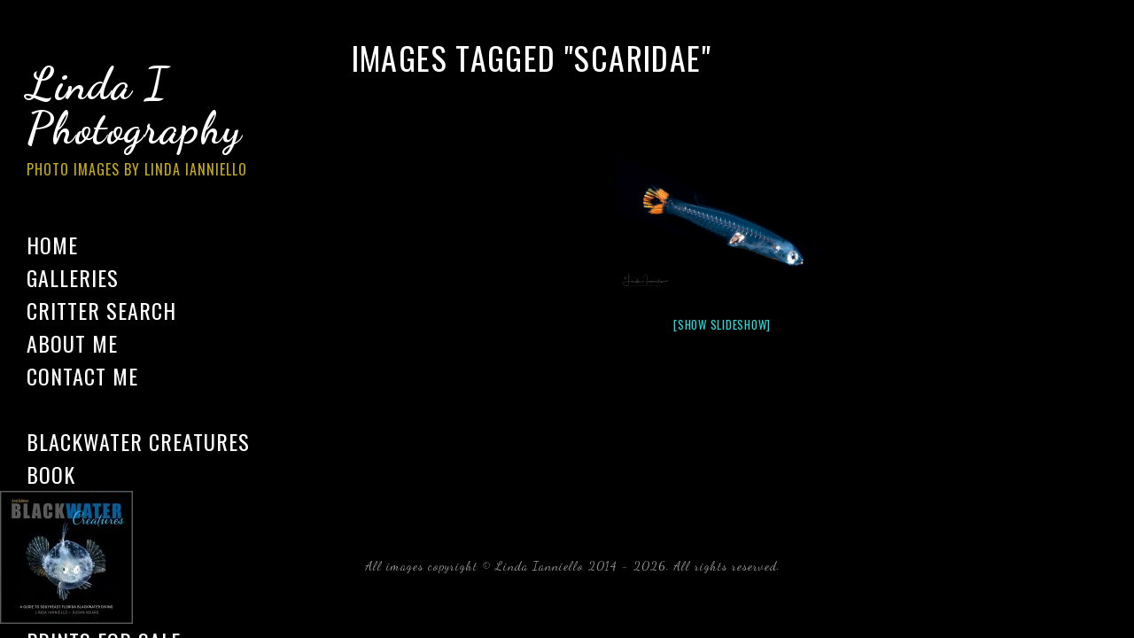

--- FILE ---
content_type: text/html; charset=UTF-8
request_url: https://lindaiphotography.com/ngg_tag/scaridae/
body_size: 21177
content:

<!DOCTYPE html>
<html class="html" lang="en-US">
<head>
	<meta charset="UTF-8">
	<link rel="profile" href="http://gmpg.org/xfn/11">

	<meta name='robots' content='index, follow, max-image-preview:large, max-snippet:-1, max-video-preview:-1' />
<meta name="viewport" content="width=device-width, initial-scale=1">
	<!-- This site is optimized with the Yoast SEO plugin v26.8 - https://yoast.com/product/yoast-seo-wordpress/ -->
	<title>Scaridae Archives - Linda I Photography</title>
	<link rel="canonical" href="https://lindaiphotography.com/ngg_tag/scaridae/" />
	<meta property="og:locale" content="en_US" />
	<meta property="og:type" content="article" />
	<meta property="og:title" content="Scaridae Archives - Linda I Photography" />
	<meta property="og:url" content="https://lindaiphotography.com/ngg_tag/scaridae/" />
	<meta property="og:site_name" content="Linda I Photography" />
	<meta name="twitter:card" content="summary_large_image" />
	<script type="application/ld+json" class="yoast-schema-graph">{"@context":"https://schema.org","@graph":[{"@type":"CollectionPage","@id":"https://lindaiphotography.com/ngg_tag/scaridae/","url":"https://lindaiphotography.com/ngg_tag/scaridae/","name":"Scaridae Archives - Linda I Photography","isPartOf":{"@id":"https://lindaiphotography.com/#website"},"breadcrumb":{"@id":"https://lindaiphotography.com/ngg_tag/scaridae/#breadcrumb"},"inLanguage":"en-US"},{"@type":"BreadcrumbList","@id":"https://lindaiphotography.com/ngg_tag/scaridae/#breadcrumb","itemListElement":[{"@type":"ListItem","position":1,"name":"Home","item":"https://lindaiphotography.com/"},{"@type":"ListItem","position":2,"name":"Scaridae"}]},{"@type":"WebSite","@id":"https://lindaiphotography.com/#website","url":"https://lindaiphotography.com/","name":"Linda I Photography","description":"Photo Images by Linda Ianniello","publisher":{"@id":"https://lindaiphotography.com/#/schema/person/53c46371546c96a03fb033821de42cf0"},"potentialAction":[{"@type":"SearchAction","target":{"@type":"EntryPoint","urlTemplate":"https://lindaiphotography.com/?s={search_term_string}"},"query-input":{"@type":"PropertyValueSpecification","valueRequired":true,"valueName":"search_term_string"}}],"inLanguage":"en-US"},{"@type":["Person","Organization"],"@id":"https://lindaiphotography.com/#/schema/person/53c46371546c96a03fb033821de42cf0","name":"Linda Ianniello","image":{"@type":"ImageObject","inLanguage":"en-US","@id":"https://lindaiphotography.com/#/schema/person/image/","url":"https://secure.gravatar.com/avatar/12240479f560b7e2f1bbca505408b8ef7fa3622eec4c1d96e060b79031c7d1ad?s=96&d=mm&r=g","contentUrl":"https://secure.gravatar.com/avatar/12240479f560b7e2f1bbca505408b8ef7fa3622eec4c1d96e060b79031c7d1ad?s=96&d=mm&r=g","caption":"Linda Ianniello"},"logo":{"@id":"https://lindaiphotography.com/#/schema/person/image/"}}]}</script>
	<!-- / Yoast SEO plugin. -->


<link rel='dns-prefetch' href='//cdn.jsdelivr.net' />
<link rel='dns-prefetch' href='//stats.wp.com' />
<link rel='dns-prefetch' href='//fonts.googleapis.com' />
<link rel="alternate" type="application/rss+xml" title="Linda I Photography &raquo; Feed" href="https://lindaiphotography.com/feed/" />
<link rel="alternate" type="application/rss+xml" title="Linda I Photography &raquo; Comments Feed" href="https://lindaiphotography.com/comments/feed/" />
<link rel="alternate" type="application/rss+xml" title="Linda I Photography &raquo; Scaridae Picture tag Feed" href="https://lindaiphotography.com/ngg_tag/scaridae/feed/" />
<link rel="alternate" title="oEmbed (JSON)" type="application/json+oembed" href="https://lindaiphotography.com/wp-json/oembed/1.0/embed?url" />
<link rel="alternate" title="oEmbed (XML)" type="text/xml+oembed" href="https://lindaiphotography.com/wp-json/oembed/1.0/embed?url&#038;format=xml" />
<style id='wp-img-auto-sizes-contain-inline-css' type='text/css'>
img:is([sizes=auto i],[sizes^="auto," i]){contain-intrinsic-size:3000px 1500px}
/*# sourceURL=wp-img-auto-sizes-contain-inline-css */
</style>
<link rel='stylesheet' id='cf7ic_style-css' href='https://lindaiphotography.com/wp-content/plugins/contact-form-7-image-captcha/css/cf7ic-style.css?ver=3.3.7' type='text/css' media='all' />
<style id='wp-emoji-styles-inline-css' type='text/css'>

	img.wp-smiley, img.emoji {
		display: inline !important;
		border: none !important;
		box-shadow: none !important;
		height: 1em !important;
		width: 1em !important;
		margin: 0 0.07em !important;
		vertical-align: -0.1em !important;
		background: none !important;
		padding: 0 !important;
	}
/*# sourceURL=wp-emoji-styles-inline-css */
</style>
<style id='wp-block-library-inline-css' type='text/css'>
:root{--wp-block-synced-color:#7a00df;--wp-block-synced-color--rgb:122,0,223;--wp-bound-block-color:var(--wp-block-synced-color);--wp-editor-canvas-background:#ddd;--wp-admin-theme-color:#007cba;--wp-admin-theme-color--rgb:0,124,186;--wp-admin-theme-color-darker-10:#006ba1;--wp-admin-theme-color-darker-10--rgb:0,107,160.5;--wp-admin-theme-color-darker-20:#005a87;--wp-admin-theme-color-darker-20--rgb:0,90,135;--wp-admin-border-width-focus:2px}@media (min-resolution:192dpi){:root{--wp-admin-border-width-focus:1.5px}}.wp-element-button{cursor:pointer}:root .has-very-light-gray-background-color{background-color:#eee}:root .has-very-dark-gray-background-color{background-color:#313131}:root .has-very-light-gray-color{color:#eee}:root .has-very-dark-gray-color{color:#313131}:root .has-vivid-green-cyan-to-vivid-cyan-blue-gradient-background{background:linear-gradient(135deg,#00d084,#0693e3)}:root .has-purple-crush-gradient-background{background:linear-gradient(135deg,#34e2e4,#4721fb 50%,#ab1dfe)}:root .has-hazy-dawn-gradient-background{background:linear-gradient(135deg,#faaca8,#dad0ec)}:root .has-subdued-olive-gradient-background{background:linear-gradient(135deg,#fafae1,#67a671)}:root .has-atomic-cream-gradient-background{background:linear-gradient(135deg,#fdd79a,#004a59)}:root .has-nightshade-gradient-background{background:linear-gradient(135deg,#330968,#31cdcf)}:root .has-midnight-gradient-background{background:linear-gradient(135deg,#020381,#2874fc)}:root{--wp--preset--font-size--normal:16px;--wp--preset--font-size--huge:42px}.has-regular-font-size{font-size:1em}.has-larger-font-size{font-size:2.625em}.has-normal-font-size{font-size:var(--wp--preset--font-size--normal)}.has-huge-font-size{font-size:var(--wp--preset--font-size--huge)}.has-text-align-center{text-align:center}.has-text-align-left{text-align:left}.has-text-align-right{text-align:right}.has-fit-text{white-space:nowrap!important}#end-resizable-editor-section{display:none}.aligncenter{clear:both}.items-justified-left{justify-content:flex-start}.items-justified-center{justify-content:center}.items-justified-right{justify-content:flex-end}.items-justified-space-between{justify-content:space-between}.screen-reader-text{border:0;clip-path:inset(50%);height:1px;margin:-1px;overflow:hidden;padding:0;position:absolute;width:1px;word-wrap:normal!important}.screen-reader-text:focus{background-color:#ddd;clip-path:none;color:#444;display:block;font-size:1em;height:auto;left:5px;line-height:normal;padding:15px 23px 14px;text-decoration:none;top:5px;width:auto;z-index:100000}html :where(.has-border-color){border-style:solid}html :where([style*=border-top-color]){border-top-style:solid}html :where([style*=border-right-color]){border-right-style:solid}html :where([style*=border-bottom-color]){border-bottom-style:solid}html :where([style*=border-left-color]){border-left-style:solid}html :where([style*=border-width]){border-style:solid}html :where([style*=border-top-width]){border-top-style:solid}html :where([style*=border-right-width]){border-right-style:solid}html :where([style*=border-bottom-width]){border-bottom-style:solid}html :where([style*=border-left-width]){border-left-style:solid}html :where(img[class*=wp-image-]){height:auto;max-width:100%}:where(figure){margin:0 0 1em}html :where(.is-position-sticky){--wp-admin--admin-bar--position-offset:var(--wp-admin--admin-bar--height,0px)}@media screen and (max-width:600px){html :where(.is-position-sticky){--wp-admin--admin-bar--position-offset:0px}}

/*# sourceURL=wp-block-library-inline-css */
</style><style id='global-styles-inline-css' type='text/css'>
:root{--wp--preset--aspect-ratio--square: 1;--wp--preset--aspect-ratio--4-3: 4/3;--wp--preset--aspect-ratio--3-4: 3/4;--wp--preset--aspect-ratio--3-2: 3/2;--wp--preset--aspect-ratio--2-3: 2/3;--wp--preset--aspect-ratio--16-9: 16/9;--wp--preset--aspect-ratio--9-16: 9/16;--wp--preset--color--black: #000000;--wp--preset--color--cyan-bluish-gray: #abb8c3;--wp--preset--color--white: #ffffff;--wp--preset--color--pale-pink: #f78da7;--wp--preset--color--vivid-red: #cf2e2e;--wp--preset--color--luminous-vivid-orange: #ff6900;--wp--preset--color--luminous-vivid-amber: #fcb900;--wp--preset--color--light-green-cyan: #7bdcb5;--wp--preset--color--vivid-green-cyan: #00d084;--wp--preset--color--pale-cyan-blue: #8ed1fc;--wp--preset--color--vivid-cyan-blue: #0693e3;--wp--preset--color--vivid-purple: #9b51e0;--wp--preset--gradient--vivid-cyan-blue-to-vivid-purple: linear-gradient(135deg,rgb(6,147,227) 0%,rgb(155,81,224) 100%);--wp--preset--gradient--light-green-cyan-to-vivid-green-cyan: linear-gradient(135deg,rgb(122,220,180) 0%,rgb(0,208,130) 100%);--wp--preset--gradient--luminous-vivid-amber-to-luminous-vivid-orange: linear-gradient(135deg,rgb(252,185,0) 0%,rgb(255,105,0) 100%);--wp--preset--gradient--luminous-vivid-orange-to-vivid-red: linear-gradient(135deg,rgb(255,105,0) 0%,rgb(207,46,46) 100%);--wp--preset--gradient--very-light-gray-to-cyan-bluish-gray: linear-gradient(135deg,rgb(238,238,238) 0%,rgb(169,184,195) 100%);--wp--preset--gradient--cool-to-warm-spectrum: linear-gradient(135deg,rgb(74,234,220) 0%,rgb(151,120,209) 20%,rgb(207,42,186) 40%,rgb(238,44,130) 60%,rgb(251,105,98) 80%,rgb(254,248,76) 100%);--wp--preset--gradient--blush-light-purple: linear-gradient(135deg,rgb(255,206,236) 0%,rgb(152,150,240) 100%);--wp--preset--gradient--blush-bordeaux: linear-gradient(135deg,rgb(254,205,165) 0%,rgb(254,45,45) 50%,rgb(107,0,62) 100%);--wp--preset--gradient--luminous-dusk: linear-gradient(135deg,rgb(255,203,112) 0%,rgb(199,81,192) 50%,rgb(65,88,208) 100%);--wp--preset--gradient--pale-ocean: linear-gradient(135deg,rgb(255,245,203) 0%,rgb(182,227,212) 50%,rgb(51,167,181) 100%);--wp--preset--gradient--electric-grass: linear-gradient(135deg,rgb(202,248,128) 0%,rgb(113,206,126) 100%);--wp--preset--gradient--midnight: linear-gradient(135deg,rgb(2,3,129) 0%,rgb(40,116,252) 100%);--wp--preset--font-size--small: 13px;--wp--preset--font-size--medium: 20px;--wp--preset--font-size--large: 36px;--wp--preset--font-size--x-large: 42px;--wp--preset--spacing--20: 0.44rem;--wp--preset--spacing--30: 0.67rem;--wp--preset--spacing--40: 1rem;--wp--preset--spacing--50: 1.5rem;--wp--preset--spacing--60: 2.25rem;--wp--preset--spacing--70: 3.38rem;--wp--preset--spacing--80: 5.06rem;--wp--preset--shadow--natural: 6px 6px 9px rgba(0, 0, 0, 0.2);--wp--preset--shadow--deep: 12px 12px 50px rgba(0, 0, 0, 0.4);--wp--preset--shadow--sharp: 6px 6px 0px rgba(0, 0, 0, 0.2);--wp--preset--shadow--outlined: 6px 6px 0px -3px rgb(255, 255, 255), 6px 6px rgb(0, 0, 0);--wp--preset--shadow--crisp: 6px 6px 0px rgb(0, 0, 0);}:where(.is-layout-flex){gap: 0.5em;}:where(.is-layout-grid){gap: 0.5em;}body .is-layout-flex{display: flex;}.is-layout-flex{flex-wrap: wrap;align-items: center;}.is-layout-flex > :is(*, div){margin: 0;}body .is-layout-grid{display: grid;}.is-layout-grid > :is(*, div){margin: 0;}:where(.wp-block-columns.is-layout-flex){gap: 2em;}:where(.wp-block-columns.is-layout-grid){gap: 2em;}:where(.wp-block-post-template.is-layout-flex){gap: 1.25em;}:where(.wp-block-post-template.is-layout-grid){gap: 1.25em;}.has-black-color{color: var(--wp--preset--color--black) !important;}.has-cyan-bluish-gray-color{color: var(--wp--preset--color--cyan-bluish-gray) !important;}.has-white-color{color: var(--wp--preset--color--white) !important;}.has-pale-pink-color{color: var(--wp--preset--color--pale-pink) !important;}.has-vivid-red-color{color: var(--wp--preset--color--vivid-red) !important;}.has-luminous-vivid-orange-color{color: var(--wp--preset--color--luminous-vivid-orange) !important;}.has-luminous-vivid-amber-color{color: var(--wp--preset--color--luminous-vivid-amber) !important;}.has-light-green-cyan-color{color: var(--wp--preset--color--light-green-cyan) !important;}.has-vivid-green-cyan-color{color: var(--wp--preset--color--vivid-green-cyan) !important;}.has-pale-cyan-blue-color{color: var(--wp--preset--color--pale-cyan-blue) !important;}.has-vivid-cyan-blue-color{color: var(--wp--preset--color--vivid-cyan-blue) !important;}.has-vivid-purple-color{color: var(--wp--preset--color--vivid-purple) !important;}.has-black-background-color{background-color: var(--wp--preset--color--black) !important;}.has-cyan-bluish-gray-background-color{background-color: var(--wp--preset--color--cyan-bluish-gray) !important;}.has-white-background-color{background-color: var(--wp--preset--color--white) !important;}.has-pale-pink-background-color{background-color: var(--wp--preset--color--pale-pink) !important;}.has-vivid-red-background-color{background-color: var(--wp--preset--color--vivid-red) !important;}.has-luminous-vivid-orange-background-color{background-color: var(--wp--preset--color--luminous-vivid-orange) !important;}.has-luminous-vivid-amber-background-color{background-color: var(--wp--preset--color--luminous-vivid-amber) !important;}.has-light-green-cyan-background-color{background-color: var(--wp--preset--color--light-green-cyan) !important;}.has-vivid-green-cyan-background-color{background-color: var(--wp--preset--color--vivid-green-cyan) !important;}.has-pale-cyan-blue-background-color{background-color: var(--wp--preset--color--pale-cyan-blue) !important;}.has-vivid-cyan-blue-background-color{background-color: var(--wp--preset--color--vivid-cyan-blue) !important;}.has-vivid-purple-background-color{background-color: var(--wp--preset--color--vivid-purple) !important;}.has-black-border-color{border-color: var(--wp--preset--color--black) !important;}.has-cyan-bluish-gray-border-color{border-color: var(--wp--preset--color--cyan-bluish-gray) !important;}.has-white-border-color{border-color: var(--wp--preset--color--white) !important;}.has-pale-pink-border-color{border-color: var(--wp--preset--color--pale-pink) !important;}.has-vivid-red-border-color{border-color: var(--wp--preset--color--vivid-red) !important;}.has-luminous-vivid-orange-border-color{border-color: var(--wp--preset--color--luminous-vivid-orange) !important;}.has-luminous-vivid-amber-border-color{border-color: var(--wp--preset--color--luminous-vivid-amber) !important;}.has-light-green-cyan-border-color{border-color: var(--wp--preset--color--light-green-cyan) !important;}.has-vivid-green-cyan-border-color{border-color: var(--wp--preset--color--vivid-green-cyan) !important;}.has-pale-cyan-blue-border-color{border-color: var(--wp--preset--color--pale-cyan-blue) !important;}.has-vivid-cyan-blue-border-color{border-color: var(--wp--preset--color--vivid-cyan-blue) !important;}.has-vivid-purple-border-color{border-color: var(--wp--preset--color--vivid-purple) !important;}.has-vivid-cyan-blue-to-vivid-purple-gradient-background{background: var(--wp--preset--gradient--vivid-cyan-blue-to-vivid-purple) !important;}.has-light-green-cyan-to-vivid-green-cyan-gradient-background{background: var(--wp--preset--gradient--light-green-cyan-to-vivid-green-cyan) !important;}.has-luminous-vivid-amber-to-luminous-vivid-orange-gradient-background{background: var(--wp--preset--gradient--luminous-vivid-amber-to-luminous-vivid-orange) !important;}.has-luminous-vivid-orange-to-vivid-red-gradient-background{background: var(--wp--preset--gradient--luminous-vivid-orange-to-vivid-red) !important;}.has-very-light-gray-to-cyan-bluish-gray-gradient-background{background: var(--wp--preset--gradient--very-light-gray-to-cyan-bluish-gray) !important;}.has-cool-to-warm-spectrum-gradient-background{background: var(--wp--preset--gradient--cool-to-warm-spectrum) !important;}.has-blush-light-purple-gradient-background{background: var(--wp--preset--gradient--blush-light-purple) !important;}.has-blush-bordeaux-gradient-background{background: var(--wp--preset--gradient--blush-bordeaux) !important;}.has-luminous-dusk-gradient-background{background: var(--wp--preset--gradient--luminous-dusk) !important;}.has-pale-ocean-gradient-background{background: var(--wp--preset--gradient--pale-ocean) !important;}.has-electric-grass-gradient-background{background: var(--wp--preset--gradient--electric-grass) !important;}.has-midnight-gradient-background{background: var(--wp--preset--gradient--midnight) !important;}.has-small-font-size{font-size: var(--wp--preset--font-size--small) !important;}.has-medium-font-size{font-size: var(--wp--preset--font-size--medium) !important;}.has-large-font-size{font-size: var(--wp--preset--font-size--large) !important;}.has-x-large-font-size{font-size: var(--wp--preset--font-size--x-large) !important;}
/*# sourceURL=global-styles-inline-css */
</style>

<style id='classic-theme-styles-inline-css' type='text/css'>
/*! This file is auto-generated */
.wp-block-button__link{color:#fff;background-color:#32373c;border-radius:9999px;box-shadow:none;text-decoration:none;padding:calc(.667em + 2px) calc(1.333em + 2px);font-size:1.125em}.wp-block-file__button{background:#32373c;color:#fff;text-decoration:none}
/*# sourceURL=/wp-includes/css/classic-themes.min.css */
</style>
<link rel='stylesheet' id='contact-form-7-css' href='https://lindaiphotography.com/wp-content/plugins/contact-form-7/includes/css/styles.css?ver=6.1.4' type='text/css' media='all' />
<link rel='stylesheet' id='ngg_trigger_buttons-css' href='https://lindaiphotography.com/wp-content/plugins/nextgen-gallery/static/GalleryDisplay/trigger_buttons.css?ver=3.59.12' type='text/css' media='all' />
<link rel='stylesheet' id='photocrati-nextgen_pro_lightbox-0-css' href='https://lindaiphotography.com/wp-content/plugins/nextgen-gallery-pro/static/Lightbox/style.css?ver=3.59.12' type='text/css' media='all' />
<link rel='stylesheet' id='photocrati-nextgen_pro_lightbox-1-css' href='https://lindaiphotography.com/wp-content/plugins/nextgen-gallery-pro/static/Lightbox/theme/galleria.nextgen_pro_lightbox.css?ver=3.59.12' type='text/css' media='all' />
<link rel='stylesheet' id='fontawesome_v4_shim_style-css' href='https://lindaiphotography.com/wp-content/plugins/nextgen-gallery/static/FontAwesome/css/v4-shims.min.css?ver=6.9' type='text/css' media='all' />
<link rel='stylesheet' id='ngg-pro-add-to-cart-css' href='https://lindaiphotography.com/wp-content/plugins/nextgen-gallery-pro/static/Commerce/AddToCartSidebar/style.css?ver=3.99.0' type='text/css' media='all' />
<link rel='stylesheet' id='animations.css-css' href='https://lindaiphotography.com/wp-content/plugins/nextgen-gallery-pro/static/Display/Animations/animate.min.css?ver=4.1.1' type='text/css' media='all' />
<link rel='stylesheet' id='nextgen_pagination_style-css' href='https://lindaiphotography.com/wp-content/plugins/nextgen-gallery/static/GalleryDisplay/pagination_style.css?ver=3.59.12' type='text/css' media='all' />
<link rel='stylesheet' id='nextgen_basic_thumbnails_style-css' href='https://lindaiphotography.com/wp-content/plugins/nextgen-gallery/static/Thumbnails/nextgen_basic_thumbnails.css?ver=3.59.12' type='text/css' media='all' />
<link rel='stylesheet' id='photocrati-image_protection-css-css' href='https://lindaiphotography.com/wp-content/plugins/nextgen-gallery-pro/static/Display/ImageProtection/style.css?ver=2.2.0' type='text/css' media='all' />
<link rel='stylesheet' id='yspl-public-style-css' href='https://lindaiphotography.com/wp-content/plugins/wp-widget-in-navigation/css/style.css?ver=2.0.0' type='text/css' media='all' />
<link rel='preload' as='style' crossorigin onload="this.rel='stylesheet'" id='font-awesome-css' href='https://lindaiphotography.com/wp-content/themes/photocrati/assets/fonts/fontawesome/css/all.min.css?ver=5.7.2' type='text/css' media='all' />
<link rel='stylesheet' id='dashicons-css' href='https://lindaiphotography.com/wp-includes/css/dashicons.min.css?ver=6.9' type='text/css' media='all' />
<link rel='preload' as='style' crossorigin onload="this.rel='stylesheet'" id='simple-line-icons-css' href='https://lindaiphotography.com/wp-content/themes/photocrati/assets/css/third/simple-line-icons.min.css?ver=2.4.0' type='text/css' media='all' />
<link rel='stylesheet' id='reactr-style-css' href='https://lindaiphotography.com/wp-content/themes/photocrati/assets/css/style.min.css?ver=10.1' type='text/css' media='all' />
<link rel='stylesheet' id='reactr-hamburgers-css' href='https://lindaiphotography.com/wp-content/themes/photocrati/assets/css/third/hamburgers/hamburgers.min.css?ver=10.1' type='text/css' media='all' />
<link rel='stylesheet' id='reactr-3dx-css' href='https://lindaiphotography.com/wp-content/themes/photocrati/assets/css/third/hamburgers/types/3dx.css?ver=10.1' type='text/css' media='all' />
<link rel='stylesheet' id='reactr-spin-css' href='https://lindaiphotography.com/wp-content/themes/photocrati/assets/css/third/hamburgers/types/spin.css?ver=10.1' type='text/css' media='all' />
<link rel='stylesheet' id='reactr-google-font-oswald-css' href='//fonts.googleapis.com/css?family=Oswald%3A100%2C200%2C300%2C400%2C500%2C600%2C700%2C800%2C900%2C100i%2C200i%2C300i%2C400i%2C500i%2C600i%2C700i%2C800i%2C900i&#038;subset=latin&#038;ver=6.9' type='text/css' media='all' />
<link rel='stylesheet' id='reactr-google-font-dancing-script-css' href='//fonts.googleapis.com/css?family=Dancing+Script%3A100%2C200%2C300%2C400%2C500%2C600%2C700%2C800%2C900%2C100i%2C200i%2C300i%2C400i%2C500i%2C600i%2C700i%2C800i%2C900i&#038;subset=latin&#038;ver=6.9' type='text/css' media='all' />
<link rel='stylesheet' id='reactr-google-font-droid-serif-css' href='//fonts.googleapis.com/css?family=Droid+Serif%3A100%2C200%2C300%2C400%2C500%2C600%2C700%2C800%2C900%2C100i%2C200i%2C300i%2C400i%2C500i%2C600i%2C700i%2C800i%2C900i&#038;subset=latin&#038;ver=6.9' type='text/css' media='all' />
<link rel='stylesheet' id='ed-responsive-background-slider-css' href='https://lindaiphotography.com/wp-content/plugins/unlimited-background-slider//assets/ed-responsive-background-slider.css?ver=6.9' type='text/css' media='all' />
<link rel='stylesheet' id='reactr-side-panel-style-css' href='https://lindaiphotography.com/wp-content/themes/photocrati/inc/side-panel/assets/css/style.min.css?ver=6.9' type='text/css' media='all' />
<script type="text/javascript" src="https://lindaiphotography.com/wp-includes/js/jquery/jquery.min.js?ver=3.7.1" id="jquery-core-js"></script>
<script type="text/javascript" src="https://lindaiphotography.com/wp-includes/js/jquery/jquery-migrate.min.js?ver=3.4.1" id="jquery-migrate-js"></script>
<script type="text/javascript" id="photocrati_ajax-js-extra">
/* <![CDATA[ */
var photocrati_ajax = {"url":"https://lindaiphotography.com/index.php?photocrati_ajax=1","rest_url":"https://lindaiphotography.com/wp-json/","wp_home_url":"https://lindaiphotography.com","wp_site_url":"https://lindaiphotography.com","wp_root_url":"https://lindaiphotography.com","wp_plugins_url":"https://lindaiphotography.com/wp-content/plugins","wp_content_url":"https://lindaiphotography.com/wp-content","wp_includes_url":"https://lindaiphotography.com/wp-includes/","ngg_param_slug":"nggallery","rest_nonce":"b1445717a3"};
//# sourceURL=photocrati_ajax-js-extra
/* ]]> */
</script>
<script type="text/javascript" src="https://lindaiphotography.com/wp-content/plugins/nextgen-gallery/static/Legacy/ajax.min.js?ver=3.59.12" id="photocrati_ajax-js"></script>
<script type="text/javascript" src="https://lindaiphotography.com/wp-content/plugins/nextgen-gallery/static/FontAwesome/js/v4-shims.min.js?ver=5.3.1" id="fontawesome_v4_shim-js"></script>
<script type="text/javascript" defer crossorigin="anonymous" data-auto-replace-svg="false" data-keep-original-source="false" data-search-pseudo-elements src="https://lindaiphotography.com/wp-content/plugins/nextgen-gallery/static/FontAwesome/js/all.min.js?ver=5.3.1" id="fontawesome-js"></script>
<script type="text/javascript" src="https://cdn.jsdelivr.net/npm/js-cookie@2.2.0/src/js.cookie.min.js?ver=2.2.0" id="js-cookie-js"></script>
<script type="text/javascript" src="https://lindaiphotography.com/wp-content/plugins/nextgen-gallery-pro/static/Commerce/lib/sprintf.js?ver=3.99.0" id="sprintf-js"></script>
<script type="text/javascript" src="https://lindaiphotography.com/wp-content/plugins/nextgen-gallery-pro/static/DisplayTypes/Galleria/galleria-1.6.1.js?ver=1.6.1" id="ngg_galleria-js"></script>
<script type="text/javascript" src="https://lindaiphotography.com/wp-content/plugins/nextgen-gallery-pro/static/DisplayTypes/Galleria/ngg_galleria.js?ver=3.31.9" id="ngg_galleria_init-js"></script>
<script type="text/javascript" src="https://lindaiphotography.com/wp-content/plugins/nextgen-gallery/static/Thumbnails/nextgen_basic_thumbnails.js?ver=3.59.12" id="nextgen_basic_thumbnails_script-js"></script>
<script type="text/javascript" src="https://lindaiphotography.com/wp-content/plugins/nextgen-gallery-pro/static/Display/ImageProtection/pressure.js?ver=3.31.9" id="pressure-js"></script>
<script type="text/javascript" id="photocrati-image_protection-js-js-extra">
/* <![CDATA[ */
var photocrati_image_protection_global = {"enabled":"0"};
//# sourceURL=photocrati-image_protection-js-js-extra
/* ]]> */
</script>
<script type="text/javascript" src="https://lindaiphotography.com/wp-content/plugins/nextgen-gallery-pro/static/Display/ImageProtection/main.js?ver=2.2.0" id="photocrati-image_protection-js-js"></script>
<link rel="https://api.w.org/" href="https://lindaiphotography.com/wp-json/" /><link rel="alternate" title="JSON" type="application/json" href="https://lindaiphotography.com/wp-json/wp/v2/posts/0" /><link rel="EditURI" type="application/rsd+xml" title="RSD" href="https://lindaiphotography.com/xmlrpc.php?rsd" />
<meta name="generator" content="WordPress 6.9" />
	<style>img#wpstats{display:none}</style>
		<link rel="icon" href="https://lindaiphotography.com/wp-content/uploads/2020/05/cropped-LI-6-32x32.png" sizes="32x32" />
<link rel="icon" href="https://lindaiphotography.com/wp-content/uploads/2020/05/cropped-LI-6-192x192.png" sizes="192x192" />
<link rel="apple-touch-icon" href="https://lindaiphotography.com/wp-content/uploads/2020/05/cropped-LI-6-180x180.png" />
<meta name="msapplication-TileImage" content="https://lindaiphotography.com/wp-content/uploads/2020/05/cropped-LI-6-270x270.png" />
		<style type="text/css" id="wp-custom-css">
			.page-header{background-color:none !important}.site-logo{background-color:#ffffff !important}/* Gallery image title and descriotion colors */.galleria-theme-nextgen_pro_lightbox .galleria-info-title{font:20px/2 "Lato",sans-serif !important;text-transform:none !important}.galleria-theme-nextgen_pro_lightbox .galleria-info-description{color:#000 !important}/* HOME page title color */.page-id-110 .page-header-title{color:#000 !important;font-size:0 !important}/* Selected text highlight color */::selection{background:#7d3434 !important}/* Contact Form 7 Input CSS ---------------------------*/.wpcf7 input[type="text"],.wpcf7 input[type="email"],textarea{font-size:12px;font-weight:700;background-color:#d8d8d8;border:solid #0496d1;width:40%;padding:1%}/* Contact Form 7 Submit Button -------------------------------*/.wpcf7 input[type="submit"]{color:#ffffff;font-size:18px;font-weight:700;background:#ab69ab;padding:10px 15px 10px 15px;border:none;border-radius:5px;width:auto;text-transform:uppercase;letter-spacing:5px}.wpcf7 input:hover[type="submit"]{background:#494949;transition:all 0.4s ease 0s}.wpcf7 input:active[type="submit"]{background:#000000}		</style>
		<!-- Reactr CSS -->
<style type="text/css">
.page-header{background-color:rgba(0,0,0,0)}/* General CSS */a:hover,a.light:hover,.theme-heading .text::before,#top-bar-content >a:hover,#top-bar-social li.reactr-email a:hover,#site-navigation-wrap .dropdown-menu >li >a:hover,#site-header.medium-header #medium-searchform button:hover,.reactr-mobile-menu-icon a:hover,.blog-entry.post .blog-entry-header .entry-title a:hover,.blog-entry.post .blog-entry-readmore a:hover,.blog-entry.thumbnail-entry .blog-entry-category a,ul.meta li a:hover,.dropcap,.single nav.post-navigation .nav-links .title,body .related-post-title a:hover,body #wp-calendar caption,body .contact-info-widget.default i,body .contact-info-widget.big-icons i,body .custom-links-widget .reactr-custom-links li a:hover,body .custom-links-widget .reactr-custom-links li a:hover:before,body .posts-thumbnails-widget li a:hover,body .social-widget li.reactr-email a:hover,.comment-author .comment-meta .comment-reply-link,#respond #cancel-comment-reply-link:hover,#footer-widgets .footer-box a:hover,#footer-bottom a:hover,#footer-bottom #footer-bottom-menu a:hover,.sidr a:hover,.sidr-class-dropdown-toggle:hover,.sidr-class-menu-item-has-children.active >a,.sidr-class-menu-item-has-children.active >a >.sidr-class-dropdown-toggle,input[type=checkbox]:checked:before{color:#ffffff}input[type="button"],input[type="reset"],input[type="submit"],button[type="submit"],.button,#site-navigation-wrap .dropdown-menu >li.btn >a >span,.thumbnail:hover i,.post-quote-content,.omw-modal .omw-close-modal,body .contact-info-widget.big-icons li:hover i,body div.wpforms-container-full .wpforms-form input[type=submit],body div.wpforms-container-full .wpforms-form button[type=submit],body div.wpforms-container-full .wpforms-form .wpforms-page-button{background-color:#ffffff}.widget-title{border-color:#ffffff}blockquote{border-color:#ffffff}#searchform-dropdown{border-color:#ffffff}.dropdown-menu .sub-menu{border-color:#ffffff}.blog-entry.large-entry .blog-entry-readmore a:hover{border-color:#ffffff}.reactr-newsletter-form-wrap input[type="email"]:focus{border-color:#ffffff}.social-widget li.reactr-email a:hover{border-color:#ffffff}#respond #cancel-comment-reply-link:hover{border-color:#ffffff}body .contact-info-widget.big-icons li:hover i{border-color:#ffffff}#footer-widgets .reactr-newsletter-form-wrap input[type="email"]:focus{border-color:#ffffff}input[type="button"]:hover,input[type="reset"]:hover,input[type="submit"]:hover,button[type="submit"]:hover,input[type="button"]:focus,input[type="reset"]:focus,input[type="submit"]:focus,button[type="submit"]:focus,.button:hover,#site-navigation-wrap .dropdown-menu >li.btn >a:hover >span,.post-quote-author,.omw-modal .omw-close-modal:hover,body div.wpforms-container-full .wpforms-form input[type=submit]:hover,body div.wpforms-container-full .wpforms-form button[type=submit]:hover,body div.wpforms-container-full .wpforms-form .wpforms-page-button:hover{background-color:#ffffff}body,.has-parallax-footer:not(.separate-layout) #main{background-color:#000000}body{background-image:url()}body{background-position:top center}body{background-attachment:fixed}body{background-repeat:}body{background-size:cover}a{color:#23dbdb}a:hover{color:#ffffff}.boxed-layout #wrap,.boxed-layout .parallax-footer,.boxed-layout .reactr-floating-bar{width:2392px}.separate-layout,.has-parallax-footer.separate-layout #main{background-color:#ffffff}.boxed-layout #wrap,.separate-layout .content-area,.separate-layout .widget-area .sidebar-box,body.separate-blog.separate-layout #blog-entries >*,body.separate-blog.separate-layout .reactr-pagination,body.separate-blog.separate-layout .blog-entry.grid-entry .blog-entry-inner,.has-parallax-footer:not(.separate-layout) #main{background-color:rgba(0,0,0,0.7)}.container{width:4096px}@media only screen and (min-width:960px){.content-area,.content-left-sidebar .content-area{width:100%}}@media only screen and (min-width:960px){.widget-area,.content-left-sidebar .widget-area{width:44%}}.theme-button,input[type="submit"],button[type="submit"],button,body div.wpforms-container-full .wpforms-form input[type=submit],body div.wpforms-container-full .wpforms-form button[type=submit],body div.wpforms-container-full .wpforms-form .wpforms-page-button{padding:20px 40px 20px 40px}body .theme-button,body input[type="submit"],body button[type="submit"],body button,body .button,body div.wpforms-container-full .wpforms-form input[type=submit],body div.wpforms-container-full .wpforms-form button[type=submit],body div.wpforms-container-full .wpforms-form .wpforms-page-button{background-color:#000000}body .theme-button:hover,body input[type="submit"]:hover,body button[type="submit"]:hover,body button:hover,body .button:hover,body div.wpforms-container-full .wpforms-form input[type=submit]:hover,body div.wpforms-container-full .wpforms-form input[type=submit]:active,body div.wpforms-container-full .wpforms-form button[type=submit]:hover,body div.wpforms-container-full .wpforms-form button[type=submit]:active,body div.wpforms-container-full .wpforms-form .wpforms-page-button:hover,body div.wpforms-container-full .wpforms-form .wpforms-page-button:active{background-color:#444444}/* Header CSS */#site-logo #site-logo-inner,.reactr-social-menu .social-menu-inner,#site-header.full_screen-header .menu-bar-inner,.after-header-content .after-header-content-inner{height:4px}#site-navigation-wrap .dropdown-menu >li >a,.reactr-mobile-menu-icon a,.after-header-content-inner >a{line-height:4px}#site-header,.has-transparent-header .is-sticky #site-header,.has-vh-transparent .is-sticky #site-header.vertical-header,#searchform-header-replace{background-color:rgba(0,0,0,0)}#site-header{border-color:rgba(241,241,241,0)}@media only screen and (max-width:963px){body.vertical-header-style.left-header #site-header.vertical-header{left:-266px}body.vertical-header-style.left-header #outer-wrap{margin-left:34px}body.vertical-header-style.right-header #site-header.vertical-header{right:-266px}body.vertical-header-style.right-header #outer-wrap{margin-right:34px}body.vertical-header-style.vh-opened.left-header #site-header.vertical-header{left:0}body.vertical-header-style.vh-opened.right-header #site-header.vertical-header{right:0}body.vertical-header-style.vh-opened #site-header.vertical-header #site-navigation-wrap{padding-right:0}#site-header.vertical-header .vertical-toggle{display:block}#site-header.vertical-header #site-navigation-wrap{padding-right:34px}}#site-header.vertical-header{width:350px}body.vertical-header-style.left-header #outer-wrap{margin-left:350px}@media only screen and (max-width:963px){body.vertical-header-style.left-header #site-header.vertical-header{left:-316px}body.vertical-header-style.left-header #outer-wrap{margin-left:34px}body.vertical-header-style.right-header #site-header.vertical-header{right:-316px}body.vertical-header-style.right-header #outer-wrap{margin-right:34px}}#site-header.vertical-header #site-header-inner{padding:50px 0 30px 0}#site-header.vertical-header #site-header-inner>*:not(#site-navigation-wrap),#site-header.vertical-header #site-navigation-wrap .dropdown-menu >li >a{padding:0 40px 0 30px}#site-header.vertical-header #site-navigation-wrap .dropdown-menu >li >a{padding-top:6px;padding-bottom:6px}#site-header.vertical-header #site-navigation-wrap .dropdown-menu .sub-menu{background-color:#000000}#site-header.vertical-header .dropdown-menu ul li a.menu-link{color:#999999}#site-header.vertical-header .dropdown-menu ul li a.menu-link:hover{color:#ffffff}#site-header.vertical-header .dropdown-menu ul li a.menu-link{background-color:rgba(0,0,0,0)}#site-header.vertical-header .dropdown-menu ul li a.menu-link:hover{background-color:rgba(255,255,255,0)}/* Menu CSS */.effect-two #site-navigation-wrap .dropdown-menu >li >a.menu-link >span:after,.effect-eight #site-navigation-wrap .dropdown-menu >li >a.menu-link >span:before,.effect-eight #site-navigation-wrap .dropdown-menu >li >a.menu-link >span:after{background-color:#dd3333}.effect-six #site-navigation-wrap .dropdown-menu >li >a.menu-link >span:before,.effect-six #site-navigation-wrap .dropdown-menu >li >a.menu-link >span:after{border-color:#dd3333}.effect-ten #site-navigation-wrap .dropdown-menu >li >a.menu-link:hover >span,.effect-ten #site-navigation-wrap .dropdown-menu >li.sfHover >a.menu-link >span{-webkit-box-shadow:0 0 10px 4px #dd3333;-moz-box-shadow:0 0 10px 4px #dd3333;box-shadow:0 0 10px 4px #dd3333}#site-navigation-wrap .dropdown-menu >li >a,.reactr-mobile-menu-icon a,#searchform-header-replace-close{color:#ffffff}#site-navigation-wrap .dropdown-menu >li >a:hover,.reactr-mobile-menu-icon a:hover,#searchform-header-replace-close:hover{color:#f4c322}#site-navigation-wrap .dropdown-menu >.current-menu-item >a,#site-navigation-wrap .dropdown-menu >.current-menu-ancestor >a,#site-navigation-wrap .dropdown-menu >.current-menu-item >a:hover,#site-navigation-wrap .dropdown-menu >.current-menu-ancestor >a:hover{color:#f2d337}#site-navigation-wrap .dropdown-menu >li >a:hover,#site-navigation-wrap .dropdown-menu >li.sfHover >a{background-color:rgba(248,248,248,0)}#site-navigation-wrap .dropdown-menu >.current-menu-item >a,#site-navigation-wrap .dropdown-menu >.current-menu-ancestor >a,#site-navigation-wrap .dropdown-menu >.current-menu-item >a:hover,#site-navigation-wrap .dropdown-menu >.current-menu-ancestor >a:hover{background-color:rgba(255,255,255,0)}.dropdown-menu ul li a.menu-link{color:#888888}.dropdown-menu ul li a.menu-link:hover{color:#ffffff}.reactr-social-menu ul li a,.reactr-social-menu .colored ul li a,.reactr-social-menu .minimal ul li a,.reactr-social-menu .dark ul li a{font-size:12px}.reactr-social-menu ul li a{margin:0 5px 0 0}#searchform-dropdown input{border-color:#e0e0e0}.mobile-menu .hamburger-inner,.mobile-menu .hamburger-inner::before,.mobile-menu .hamburger-inner::after{background-color:#9b9b9b}a.sidr-class-toggle-sidr-close{background-color:#000000}#sidr,#mobile-dropdown{background-color:#000000}body .sidr a,body .sidr-class-dropdown-toggle,#mobile-dropdown ul li a,#mobile-dropdown ul li a .dropdown-toggle,#mobile-fullscreen ul li a,#mobile-fullscreen .reactr-social-menu.simple-social ul li a{color:#888888}#mobile-fullscreen a.close .close-icon-inner,#mobile-fullscreen a.close .close-icon-inner::after{background-color:#888888}body .sidr a:hover,body .sidr-class-dropdown-toggle:hover,body .sidr-class-dropdown-toggle .fa,body .sidr-class-menu-item-has-children.active >a,body .sidr-class-menu-item-has-children.active >a >.sidr-class-dropdown-toggle,#mobile-dropdown ul li a:hover,#mobile-dropdown ul li a .dropdown-toggle:hover,#mobile-dropdown .menu-item-has-children.active >a,#mobile-dropdown .menu-item-has-children.active >a >.dropdown-toggle,#mobile-fullscreen ul li a:hover,#mobile-fullscreen .reactr-social-menu.simple-social ul li a:hover{color:#ffffff}#mobile-fullscreen a.close:hover .close-icon-inner,#mobile-fullscreen a.close:hover .close-icon-inner::after{background-color:#ffffff}/* Body CSS */.single-post .page-header-inner,.single-post .site-breadcrumbs{text-align:center}.single-post.content-max-width #content{max-width:960px;margin-left:auto;margin-right:auto}#main #content-wrap,.separate-layout #main #content-wrap{padding-top:50px;padding-right:50px !important;padding-bottom:50px;padding-left:50px !important}.page-header,.has-transparent-header .page-header{padding:40px 0 40px 0}.site-breadcrumbs,.background-image-page-header .site-breadcrumbs{color:#000000}.site-breadcrumbs ul li .breadcrumb-sep{color:#000000}.site-breadcrumbs a,.background-image-page-header .site-breadcrumbs a{color:#000000}.site-breadcrumbs a:hover,.background-image-page-header .site-breadcrumbs a:hover{color:#000000}.page-numbers a,.page-numbers span:not(.elementor-screen-only),.page-links span{font-size:13px}form input[type="text"],form input[type="password"],form input[type="email"],form input[type="url"],form input[type="date"],form input[type="month"],form input[type="time"],form input[type="datetime"],form input[type="datetime-local"],form input[type="week"],form input[type="number"],form input[type="search"],form input[type="tel"],form input[type="color"],form select,form textarea{padding:12px 14px 10px 14px}body div.wpforms-container-full .wpforms-form input[type=date],body div.wpforms-container-full .wpforms-form input[type=datetime],body div.wpforms-container-full .wpforms-form input[type=datetime-local],body div.wpforms-container-full .wpforms-form input[type=email],body div.wpforms-container-full .wpforms-form input[type=month],body div.wpforms-container-full .wpforms-form input[type=number],body div.wpforms-container-full .wpforms-form input[type=password],body div.wpforms-container-full .wpforms-form input[type=range],body div.wpforms-container-full .wpforms-form input[type=search],body div.wpforms-container-full .wpforms-form input[type=tel],body div.wpforms-container-full .wpforms-form input[type=text],body div.wpforms-container-full .wpforms-form input[type=time],body div.wpforms-container-full .wpforms-form input[type=url],body div.wpforms-container-full .wpforms-form input[type=week],body div.wpforms-container-full .wpforms-form select,body div.wpforms-container-full .wpforms-form textarea{padding:12px 14px 10px 14px;height:auto}form input[type="text"],form input[type="password"],form input[type="email"],form input[type="url"],form input[type="date"],form input[type="month"],form input[type="time"],form input[type="datetime"],form input[type="datetime-local"],form input[type="week"],form input[type="number"],form input[type="search"],form input[type="tel"],form input[type="color"],form select,form textarea{background-color:#f7f7f7}body div.wpforms-container-full .wpforms-form input[type=date],body div.wpforms-container-full .wpforms-form input[type=datetime],body div.wpforms-container-full .wpforms-form input[type=datetime-local],body div.wpforms-container-full .wpforms-form input[type=email],body div.wpforms-container-full .wpforms-form input[type=month],body div.wpforms-container-full .wpforms-form input[type=number],body div.wpforms-container-full .wpforms-form input[type=password],body div.wpforms-container-full .wpforms-form input[type=range],body div.wpforms-container-full .wpforms-form input[type=search],body div.wpforms-container-full .wpforms-form input[type=tel],body div.wpforms-container-full .wpforms-form input[type=text],body div.wpforms-container-full .wpforms-form input[type=time],body div.wpforms-container-full .wpforms-form input[type=url],body div.wpforms-container-full .wpforms-form input[type=week],body div.wpforms-container-full .wpforms-form select,body div.wpforms-container-full .wpforms-form textarea{background-color:#f7f7f7}#scroll-top{background-color:rgba(0,0,0,0)}/* Sidebar and Footer CSS */.widget-area{padding:0 0 0 40px!important}.sidebar-container .reactr-widget-recent-posts-li,.sidebar-container .widget_categories li,.sidebar-container .widget_recent_entries li,.sidebar-container .widget_archive li,.sidebar-container .widget_recent_comments li,.sidebar-container .widget-recent-posts-icons li,.sidebar-container .widget_nav_menu li{border-color:rgba(187,187,187,0)}.sidebar-container a:not(.button){color:#888888}.sidebar-container a:not(.button):hover,.sidebar-container a:not(.button):active,.sidebar-container a:not(.button):focus{color:#000000}.widget-title{border-color:#ffffff}.widget-title{margin-bottom:10px}#footer-widgets{padding:100px 0 50px 0}#footer-widgets{background-color:#ffffff}#footer-widgets li,#footer-widgets #wp-calendar caption,#footer-widgets #wp-calendar th,#footer-widgets #wp-calendar tbody,#footer-widgets .contact-info-widget i,#footer-widgets .reactr-newsletter-form-wrap input[type="email"],#footer-widgets .posts-thumbnails-widget li,#footer-widgets .social-widget li a{border-color:rgba(85,85,85,0)}#footer-widgets .footer-box a,#footer-widgets a{color:#000000}#footer-widgets .footer-box a:hover,#footer-widgets a:hover{color:#666666}#footer-bottom{padding:0 0 10px 0}#footer-bottom{background-color:#000000}#footer-bottom a:hover,#footer-bottom #footer-bottom-menu a:hover{color:#666666}/* Side Panel CSS */@media (max-width:768px){#side-panel-wrap{width:100px}.reactr-sp-right #side-panel-wrap{right:-100px}.reactr-sp-right.reactr-sp-opened #outer-wrap{left:-100px}.reactr-sp-left #side-panel-wrap{left:-100px}.reactr-sp-left.reactr-sp-opened #outer-wrap{right:-100px}}@media (max-width:480px){#side-panel-wrap{width:100px}.reactr-sp-right #side-panel-wrap{right:-100px}.reactr-sp-right.reactr-sp-opened #outer-wrap{left:-100px}.reactr-sp-left #side-panel-wrap{left:-100px}.reactr-sp-left.reactr-sp-opened #outer-wrap{right:-100px}}#side-panel-wrap #side-panel-content{padding:20px 30px 30px 30px}@media (max-width:959px){li.side-panel-li,#side-panel-wrap,.reactr-mobile-menu-icon a.side-panel-btn{display:none !important}}@media (max-width:959px){.side-panel-title-btn{display:none !important}}/* Sticky Header CSS */.is-sticky #site-header.shrink-header #site-logo #site-logo-inner,.is-sticky #site-header.shrink-header .reactr-social-menu .social-menu-inner,.is-sticky #site-header.shrink-header.full_screen-header .menu-bar-inner,.after-header-content .after-header-content-inner{height:50px}.is-sticky #site-header.shrink-header #site-navigation-wrap .dropdown-menu >li >a,.is-sticky #site-header.shrink-header .reactr-mobile-menu-icon a,.after-header-content .after-header-content-inner >a,.after-header-content .after-header-content-inner >div >a{line-height:50px}.is-sticky #site-header,.reactr-sticky-top-bar-holder.is-sticky #top-bar-wrap,.is-sticky .header-top{opacity:1}/* Typography CSS */body{color:#d4d4d4;font-family:Oswald;font-size:20px;font-weight:400;line-height:1.3;letter-spacing:1.4px}@media (max-width:768px){body{font-size:18px;line-height:1.3}}@media (max-width:480px){body{font-size:18px;line-height:1.3}}h1,h2,h3,h4,h5,h6,.theme-heading,.widget-title,.reactr-widget-recent-posts-title,.comment-reply-title,.entry-title,.sidebar-box .widget-title{color:#ffffff;font-family:Oswald}h1{color:#ffffff}@media (max-width:768px){h1{font-size:24px}}@media (max-width:480px){h1{font-size:24px}}h2{color:#ffffff}@media (max-width:768px){h2{font-size:20px}}@media (max-width:480px){h2{font-size:20px}}h3{color:#ffffff}@media (max-width:768px){h3{font-size:18px}}@media (max-width:480px){h3{font-size:18px}}h4{color:#ffffff}@media (max-width:768px){h4{font-size:17px}}@media (max-width:480px){h4{font-size:17px}}#site-logo a.site-logo-text,#site-logo a.site-logo-text:hover,#site-logo a.site-logo-text:focus,#site-logo a.site-logo-text:active,.middle-site-logo a,.middle-site-logo a:hover,.middle-site-logo a:focus,.middle-site-logo a:active{color:#ffffff;font-family:Dancing Script;font-size:50px;font-weight:700;text-transform:none;line-height:1}@media (max-width:768px){#site-logo a.site-logo-text,#site-logo a.site-logo-text:hover,#site-logo a.site-logo-text:focus,#site-logo a.site-logo-text:active,.middle-site-logo a,.middle-site-logo a:hover,.middle-site-logo a:focus,.middle-site-logo a:active{font-size:24px}}@media (max-width:480px){#site-logo a.site-logo-text,#site-logo a.site-logo-text:hover,#site-logo a.site-logo-text:focus,#site-logo a.site-logo-text:active,.middle-site-logo a,.middle-site-logo a:hover,.middle-site-logo a:focus,.middle-site-logo a:active{font-size:24px}}#site-description h2,#site-header.top-header #site-logo #site-description h2{color:#c1aa13;font-family:Oswald;font-size:16px;font-weight:400;text-transform:uppercase;line-height:2.7}@media (max-width:768px){#site-description h2,#site-header.top-header #site-logo #site-description h2{font-size:12px}}@media (max-width:480px){#site-description h2,#site-header.top-header #site-logo #site-description h2{font-size:12px}}@media (max-width:768px){#top-bar-content,#top-bar-social-alt{font-size:12px}}@media (max-width:480px){#top-bar-content,#top-bar-social-alt{font-size:12px}}#site-navigation-wrap .dropdown-menu >li >a,#site-header.full_screen-header .fs-dropdown-menu >li >a,#site-header.top-header #site-navigation-wrap .dropdown-menu >li >a,#site-header.center-header #site-navigation-wrap .dropdown-menu >li >a,#site-header.medium-header #site-navigation-wrap .dropdown-menu >li >a,.reactr-mobile-menu-icon a{font-family:Oswald;font-size:24px;font-weight:400;text-transform:uppercase;letter-spacing:1px}@media (max-width:768px){#site-navigation-wrap .dropdown-menu >li >a,#site-header.full_screen-header .fs-dropdown-menu >li >a,#site-header.top-header #site-navigation-wrap .dropdown-menu >li >a,#site-header.center-header #site-navigation-wrap .dropdown-menu >li >a,#site-header.medium-header #site-navigation-wrap .dropdown-menu >li >a,.reactr-mobile-menu-icon a{font-size:13px}}@media (max-width:480px){#site-navigation-wrap .dropdown-menu >li >a,#site-header.full_screen-header .fs-dropdown-menu >li >a,#site-header.top-header #site-navigation-wrap .dropdown-menu >li >a,#site-header.center-header #site-navigation-wrap .dropdown-menu >li >a,#site-header.medium-header #site-navigation-wrap .dropdown-menu >li >a,.reactr-mobile-menu-icon a{font-size:13px}}.dropdown-menu ul li a.menu-link,#site-header.full_screen-header .fs-dropdown-menu ul.sub-menu li a{font-family:Oswald;font-size:16px;font-weight:400;letter-spacing:1px}@media (max-width:768px){.dropdown-menu ul li a.menu-link,#site-header.full_screen-header .fs-dropdown-menu ul.sub-menu li a{font-size:12px}}@media (max-width:480px){.dropdown-menu ul li a.menu-link,#site-header.full_screen-header .fs-dropdown-menu ul.sub-menu li a{font-size:12px}}.sidr-class-dropdown-menu li a,a.sidr-class-toggle-sidr-close,#mobile-dropdown ul li a,body #mobile-fullscreen ul li a{font-family:Oswald;font-weight:400}@media (max-width:768px){.sidr-class-dropdown-menu li a,a.sidr-class-toggle-sidr-close,#mobile-dropdown ul li a,body #mobile-fullscreen ul li a{font-size:15px}}@media (max-width:480px){.sidr-class-dropdown-menu li a,a.sidr-class-toggle-sidr-close,#mobile-dropdown ul li a,body #mobile-fullscreen ul li a{font-size:15px}}.page-header .page-header-title,.page-header.background-image-page-header .page-header-title{color:#ffffff;font-family:Oswald;font-size:36px;font-weight:400;text-transform:uppercase}@media (max-width:768px){.page-header .page-header-title,.page-header.background-image-page-header .page-header-title{font-size:34px}}@media (max-width:480px){.page-header .page-header-title,.page-header.background-image-page-header .page-header-title{font-size:34px}}@media (max-width:768px){.overlay-blog-entry-date{font-size:16px}}@media (max-width:480px){.overlay-blog-entry-date{font-size:16px}}#blog-entries .post .blog-entry-header .entry-title a{color:#ffffff;font-family:Oswald;font-size:20px;text-transform:uppercase}@media (max-width:768px){#blog-entries .post .blog-entry-header .entry-title a{font-size:20px}}@media (max-width:480px){#blog-entries .post .blog-entry-header .entry-title a{font-size:20px}}.single-post .page-header .page-header-title,.single-post .page-header.background-image-page-header .page-header-title{color:#ffffff;font-family:Oswald;font-weight:400}@media (max-width:768px){.single-post .page-header .page-header-title,.single-post .page-header.background-image-page-header .page-header-title{font-size:34px}}@media (max-width:480px){.single-post .page-header .page-header-title,.single-post .page-header.background-image-page-header .page-header-title{font-size:25px}}.single-post .entry-title{color:#ffffff;font-family:Oswald;font-weight:400}@media (max-width:768px){.single-post .entry-title{font-size:34px}}@media (max-width:480px){.single-post .entry-title{font-size:25px}}@media (max-width:768px){.site-breadcrumbs{font-size:13px}}@media (max-width:480px){.site-breadcrumbs{font-size:13px}}.sidebar-box .widget-title{color:#ffffff;font-family:Oswald;font-size:22px}@media (max-width:768px){.sidebar-box .widget-title{font-size:16px}}@media (max-width:480px){.sidebar-box .widget-title{font-size:16px}}.sidebar-box,.sidebar-container input[type="text"],.sidebar-container ::placeholder,.sidebar-container select{color:#a8a8a8;font-family:Droid Serif;font-size:16px;letter-spacing:.5px}@media (max-width:768px){.sidebar-box,.sidebar-container input[type="text"],.sidebar-container ::placeholder,.sidebar-container select{font-size:18px;line-height:1.4;letter-spacing:.4px}}@media (max-width:480px){.sidebar-box,.sidebar-container input[type="text"],.sidebar-container ::placeholder,.sidebar-container select{font-size:18px;line-height:1.5;letter-spacing:.4px}}#footer-widgets .footer-box .widget-title{color:#000000;font-size:16px;font-weight:600;line-height:1.5}@media (max-width:768px){#footer-widgets .footer-box .widget-title{font-size:16px}}@media (max-width:480px){#footer-widgets .footer-box .widget-title{font-size:16px}}.footer-box,#footer-widgets ::placeholder,#footer-widgets select{color:#666666;font-size:18px;line-height:1.6;letter-spacing:.4px}@media (max-width:768px){.footer-box,#footer-widgets ::placeholder,#footer-widgets select{font-size:18px;line-height:1.5;letter-spacing:.4px}}@media (max-width:480px){.footer-box,#footer-widgets ::placeholder,#footer-widgets select{font-size:18px;line-height:1.6;letter-spacing:.4px}}#footer-bottom #copyright{color:#999999;font-family:Dancing Script;font-size:14px;letter-spacing:1px}@media (max-width:768px){#footer-bottom #copyright{font-size:14px}}@media (max-width:480px){#footer-bottom #copyright{font-size:14px}}#footer-bottom #footer-bottom-menu{color:#000000}@media (max-width:768px){#footer-bottom #footer-bottom-menu{font-size:12px}}@media (max-width:480px){#footer-bottom #footer-bottom-menu{font-size:12px}}
</style><link rel='stylesheet' id='dropcap_stylesheet-css' href='https://lindaiphotography.com/wp-content/plugins/drop-cap-shortcode/css/style.css?ver=6.9' type='text/css' media='all' />
</head>

<body class="wp-singular -template-default page page-id- page-parent wp-embed-responsive wp-theme-photocrati reactr-background-slideshow reactr-theme sidebar-mobile vertical-header-style left-header no-header-border default-breakpoint content-full-screen has-blog-grid has-fixed-footer pagination-center reactr-sp-right reactr-sp-no-breakpoint">

	
	<div id="outer-wrap" class="site clr">

		
		<div id="wrap" class="clr">

			
			
<header id="site-header" class="vertical-header vh-left-logo clr" data-height="0">
	
	

<div id="site-header-inner" class="clr container">

    

<div id="site-logo" class="clr">

	
	<div id="site-logo-inner" class="clr">

		
		
			<a href="https://lindaiphotography.com/" rel="home" class="site-title site-logo-text">
				Linda I Photography
								<span id="site-description"><h2>Photo Images by Linda Ianniello</h2></span>
							</a>

		
	</div><!-- #site-logo-inner -->

	
	
</div><!-- #site-logo -->


    		<div id="site-navigation-wrap" class="no-top-border clr">
	
		
		
		<nav id="site-navigation" class="navigation main-navigation clr">

			<ul id="menu-mymenu" class="main-menu dropdown-menu"><li id="menu-item-113" class="menu-item menu-item-type-post_type menu-item-object-page menu-item-home menu-item-113"><a href="https://lindaiphotography.com/" class="menu-link"><span class="text-wrap">Home</span></a></li><li id="menu-item-81" class="menu-item menu-item-type-post_type menu-item-object-page menu-item-81"><a href="https://lindaiphotography.com/galleries/" class="menu-link"><span class="text-wrap">Galleries</span></a></li><li id="menu-item-15504" class="menu-item menu-item-type-post_type menu-item-object-page menu-item-15504"><a href="https://lindaiphotography.com/critter-search/" class="menu-link"><span class="text-wrap">Critter Search</span></a></li><li id="menu-item-80" class="menu-item menu-item-type-post_type menu-item-object-page menu-item-80"><a href="https://lindaiphotography.com/about/" class="menu-link"><span class="text-wrap">About Me</span></a></li><li id="menu-item-79" class="menu-item menu-item-type-post_type menu-item-object-page menu-item-79"><a href="https://lindaiphotography.com/contact-me/" class="menu-link"><span class="text-wrap">Contact Me</span></a></li><li id="menu-item-14789" class="menu-item menu-item-type-custom menu-item-object-custom menu-item-14789"><a class="menu-link"><span class="text-wrap">­</span></a></li><li id="menu-item-14790" class="menu-item menu-item-type-custom menu-item-object-custom menu-item-14790"><a href="https://blackwatercreatures.com" class="menu-link"><span class="text-wrap">Blackwater Creatures</span></a></li><li id="menu-item-14791" class="menu-item menu-item-type-custom menu-item-object-custom menu-item-14791"><a href="https://blackwatercreatures.com" class="menu-link"><span class="text-wrap">BOOK</span></a></li><li id="menu-item-14796" class="menu-item menu-item-type-yspl_win menu-item-object-yspl_win menu-item-14796">				<div class="yspl_win_wrap">
					<div class="yspl-widget-area">
						<div id="media_image-7" class="yspl_win_widget_nav widget_media_image"><a href="https://blackwatercreatures.com"><img width="150" height="150" src="https://lindaiphotography.com/wp-content/uploads/2021/06/COVER-for-website-1400-px-e1624287591786.jpg" class="image wp-image-17548  attachment-full size-full" alt="" style="max-width: 100%; height: auto;" decoding="async" /></a></div>					</div>
				</div>
				</li><li id="menu-item-14792" class="menu-item menu-item-type-custom menu-item-object-custom menu-item-14792"><a href="https://prints.blackwatercreatures.com" class="menu-link"><span class="text-wrap">PRINTS FOR SALE</span></a></li><li id="menu-item-14927" class="menu-item menu-item-type-yspl_win menu-item-object-yspl_win menu-item-14927">				<div class="yspl_win_wrap">
					<div class="yspl-widget-area">
						<div id="media_image-8" class="yspl_win_widget_nav widget_media_image"><a href="https://prints.blackwatercreatures.com"><img width="100" height="100" src="https://lindaiphotography.com/wp-content/uploads/2019/10/MenuIcon-WW-1-1.gif" class="image wp-image-14926  attachment-100x100 size-100x100" alt="" style="max-width: 100%; height: auto;" decoding="async" /></a></div>					</div>
				</div>
				</li></ul>
		</nav><!-- #site-navigation -->

		
		
			</div><!-- #site-navigation-wrap -->
	
	

        
    
    
	<div class="reactr-mobile-menu-icon clr mobile-right">

		
		
		
		<a href="#" class="mobile-menu">
							<div class="hamburger hamburger--3dx">
					<div class="hamburger-box">
						<div class="hamburger-inner"></div>
					</div>
				</div>
					</a>

		
		
		
	</div><!-- #reactr-mobile-menu-navbar -->


    
<a href="#" class="vertical-toggle">
	<div class="hamburger hamburger--spin">
		<div class="hamburger-box">
			<div class="hamburger-inner"></div>
		</div>
	</div>
</a>
</div>



	
</header><!-- #site-header -->


						
			<main id="main" class="site-main clr">

				

<header class="page-header">

	
	<div class="container clr page-header-inner">

		
			<h1 class="page-header-title clr">Images tagged &quot;scaridae&quot;</h1>

			
		
		
	</div><!-- .page-header-inner -->

	
	
</header><!-- .page-header -->


	
	<div id="content-wrap" class="container clr">

		
		<div id="primary" class="content-area clr">

			
			<div id="content" class="site-content clr">

				
				
<article class="single-page-article clr">

	
<div class="entry clr">
		<!-- default-view.php -->
<div
	class="ngg-galleryoverview default-view
	 ngg-ajax-pagination-none	"
	id="ngg-gallery-438cc14e6404f3e02ddb2d0370d4fb21-1">

		<!-- Thumbnails -->
				<div id="ngg-image-0" class="ngg-gallery-thumbnail-box
											"
			>
						<div class="ngg-gallery-thumbnail">
			<a href="https://lindaiphotography.com/wp-content/gallery/black-water-fish/Parrotfish-Genus-Sparisoma-08172019_130.jpg"
				title="Parrotfish - Scaridae Family - Sparisoma species"
				data-src="https://lindaiphotography.com/wp-content/gallery/black-water-fish/Parrotfish-Genus-Sparisoma-08172019_130.jpg"
				data-thumbnail="https://lindaiphotography.com/wp-content/gallery/black-water-fish/thumbs/thumbs_Parrotfish-Genus-Sparisoma-08172019_130.jpg"
				data-image-id="7489"
				data-title="Parrotfish - Scaridae Family - Sparisoma species"
				data-description="Parrotfish - Scaridae Family - Sparisoma species"
				data-image-slug="parrotfish-genus-sparisoma-08172019_130-1"
				class='nextgen_pro_lightbox' data-nplmodal-gallery-id='438cc14e6404f3e02ddb2d0370d4fb21' data-ngg-protect="1">
				<img
					title="Parrotfish - Scaridae Family - Sparisoma species"
					alt="Parrotfish - Scaridae Family - Sparisoma species"
					src="https://lindaiphotography.com/wp-content/gallery/black-water-fish/thumbs/thumbs_Parrotfish-Genus-Sparisoma-08172019_130.jpg"
					width="240"
					height="160"
					style="max-width:100%;"
				/>
			</a>
		</div>
							</div>
			
	
	<br style="clear: both" />

		<div class="slideshowlink">
		<a href='https://lindaiphotography.com/ngg_tag/scaridae/nggallery/slideshow'>[Show slideshow]</a>

	</div>
	
		<!-- Pagination -->
		<div class='ngg-clear'></div>	</div>

	</div> 
</article>
				
			</div><!-- #content -->

			
		</div><!-- #primary -->

		
	</div><!-- #content-wrap -->

	

        </main><!-- #main -->

        
        
        
<footer id="footer" class="site-footer">

    
    <div id="footer-inner" class="clr">

        

<div id="footer-bottom" class="clr no-footer-nav">

	
	<div id="footer-bottom-inner" class="container clr">

		
		
			<div id="copyright" class="clr" role="contentinfo">
				All images copyright © Linda Ianniello 2014 - 2026. All rights reserved. 
<span style="color: #000"> black water blackwater underwater photography south southeast Florida Linda Ianniello fish mollusks crustaceans gelatinous zooplankton blackwater creatures book </span>			</div><!-- #copyright -->

		
	</div><!-- #footer-bottom-inner -->

	
</div><!-- #footer-bottom -->

        
    </div><!-- #footer-inner -->

    
</footer><!-- #footer -->
                        
    </div><!-- #wrap -->

    
</div><!-- #outer-wrap -->





<div id="sidr-close">
	<a href="#" class="toggle-sidr-close">
		<i class="icon icon-close"></i><span class="close-text">Close Menu</span>
	</a>
</div>
    
	<div id="mobile-nav" class="navigation clr">

		<ul id="menu-mymenu-1" class="mobile-menu dropdown-menu"><li class="menu-item menu-item-type-post_type menu-item-object-page menu-item-home menu-item-113"><a href="https://lindaiphotography.com/">Home</a></li>
<li class="menu-item menu-item-type-post_type menu-item-object-page menu-item-81"><a href="https://lindaiphotography.com/galleries/">Galleries</a></li>
<li class="menu-item menu-item-type-post_type menu-item-object-page menu-item-15504"><a href="https://lindaiphotography.com/critter-search/">Critter Search</a></li>
<li class="menu-item menu-item-type-post_type menu-item-object-page menu-item-80"><a href="https://lindaiphotography.com/about/">About Me</a></li>
<li class="menu-item menu-item-type-post_type menu-item-object-page menu-item-79"><a href="https://lindaiphotography.com/contact-me/">Contact Me</a></li>
<li class="menu-item menu-item-type-custom menu-item-object-custom menu-item-14789"><a>­</a></li>
<li class="menu-item menu-item-type-custom menu-item-object-custom menu-item-14790"><a href="https://blackwatercreatures.com">Blackwater Creatures</a></li>
<li class="menu-item menu-item-type-custom menu-item-object-custom menu-item-14791"><a href="https://blackwatercreatures.com">BOOK</a></li>
<li class="menu-item menu-item-type-yspl_win menu-item-object-yspl_win menu-item-14796">				<div class="yspl_win_wrap">
					<div class="yspl-widget-area">
						<div id="media_image-7" class="yspl_win_widget_nav widget_media_image"><a href="https://blackwatercreatures.com"><img width="150" height="150" src="https://lindaiphotography.com/wp-content/uploads/2021/06/COVER-for-website-1400-px-e1624287591786.jpg" class="image wp-image-17548  attachment-full size-full" alt="" style="max-width: 100%; height: auto;" decoding="async" loading="lazy" /></a></div>					</div>
				</div>
				</li>
<li class="menu-item menu-item-type-custom menu-item-object-custom menu-item-14792"><a href="https://prints.blackwatercreatures.com">PRINTS FOR SALE</a></li>
<li class="menu-item menu-item-type-yspl_win menu-item-object-yspl_win menu-item-14927">				<div class="yspl_win_wrap">
					<div class="yspl-widget-area">
						<div id="media_image-8" class="yspl_win_widget_nav widget_media_image"><a href="https://prints.blackwatercreatures.com"><img width="100" height="100" src="https://lindaiphotography.com/wp-content/uploads/2019/10/MenuIcon-WW-1-1.gif" class="image wp-image-14926  attachment-100x100 size-100x100" alt="" style="max-width: 100%; height: auto;" decoding="async" loading="lazy" /></a></div>					</div>
				</div>
				</li>
</ul>
	</div>


    

<script type="speculationrules">
{"prefetch":[{"source":"document","where":{"and":[{"href_matches":"/*"},{"not":{"href_matches":["/wp-*.php","/wp-admin/*","/wp-content/uploads/*","/wp-content/*","/wp-content/plugins/*","/wp-content/themes/photocrati/*","/*\\?(.+)"]}},{"not":{"selector_matches":"a[rel~=\"nofollow\"]"}},{"not":{"selector_matches":".no-prefetch, .no-prefetch a"}}]},"eagerness":"conservative"}]}
</script>
<script type="text/javascript" src="https://lindaiphotography.com/wp-includes/js/dist/hooks.min.js?ver=dd5603f07f9220ed27f1" id="wp-hooks-js"></script>
<script type="text/javascript" src="https://lindaiphotography.com/wp-includes/js/dist/i18n.min.js?ver=c26c3dc7bed366793375" id="wp-i18n-js"></script>
<script type="text/javascript" id="wp-i18n-js-after">
/* <![CDATA[ */
wp.i18n.setLocaleData( { 'text direction\u0004ltr': [ 'ltr' ] } );
//# sourceURL=wp-i18n-js-after
/* ]]> */
</script>
<script type="text/javascript" src="https://lindaiphotography.com/wp-content/plugins/contact-form-7/includes/swv/js/index.js?ver=6.1.4" id="swv-js"></script>
<script type="text/javascript" id="contact-form-7-js-before">
/* <![CDATA[ */
var wpcf7 = {
    "api": {
        "root": "https:\/\/lindaiphotography.com\/wp-json\/",
        "namespace": "contact-form-7\/v1"
    }
};
//# sourceURL=contact-form-7-js-before
/* ]]> */
</script>
<script type="text/javascript" src="https://lindaiphotography.com/wp-content/plugins/contact-form-7/includes/js/index.js?ver=6.1.4" id="contact-form-7-js"></script>
<script type="text/javascript" id="ngg_common-js-extra">
/* <![CDATA[ */

var galleries = {};
galleries.gallery_438cc14e6404f3e02ddb2d0370d4fb21 = {"__defaults_set":null,"ID":"438cc14e6404f3e02ddb2d0370d4fb21","album_ids":[],"container_ids":["scaridae"],"display":"","display_settings":{"display_view":"default-view.php","images_per_page":"20","number_of_columns":0,"thumbnail_width":240,"thumbnail_height":160,"show_all_in_lightbox":0,"ajax_pagination":0,"use_imagebrowser_effect":0,"template":"","display_no_images_error":1,"disable_pagination":0,"show_slideshow_link":1,"slideshow_link_text":"[Show slideshow]","override_thumbnail_settings":0,"thumbnail_quality":"100","thumbnail_crop":1,"thumbnail_watermark":0,"ngg_triggers_display":"never","use_lightbox_effect":true,"is_ecommerce_enabled":false,"ngg_proofing_display":false},"display_type":"photocrati-nextgen_basic_thumbnails","effect_code":null,"entity_ids":[],"excluded_container_ids":[],"exclusions":[],"gallery_ids":[],"id":"438cc14e6404f3e02ddb2d0370d4fb21","ids":null,"image_ids":[],"images_list_count":null,"inner_content":null,"is_album_gallery":null,"maximum_entity_count":600,"order_by":"sortorder","order_direction":"ASC","returns":"included","skip_excluding_globally_excluded_images":null,"slug":"scaridae","sortorder":[],"source":"tags","src":"","tag_ids":[],"tagcloud":false,"transient_id":null};
galleries.gallery_438cc14e6404f3e02ddb2d0370d4fb21.wordpress_page_root = false;
var nextgen_lightbox_settings = {"static_path":"https:\/\/lindaiphotography.com\/wp-content\/plugins\/nextgen-gallery\/static\/Lightbox\/{placeholder}","context":"nextgen_images"};
galleries.gallery_438cc14e6404f3e02ddb2d0370d4fb21.captions_enabled = false;
var nextgen_pro_lightbox_authentication = {"nonce":"b1445717a3"};
var nextgen_lightbox_settings = {"static_path":"https:\/\/lindaiphotography.com\/wp-content\/plugins\/nextgen-gallery\/static\/Lightbox\/{placeholder}","context":"nextgen_images"};
galleries.gallery_438cc14e6404f3e02ddb2d0370d4fb21.images_list = [{"image":"https:\/\/lindaiphotography.com\/wp-content\/gallery\/black-water-fish\/Parrotfish-Genus-Sparisoma-08172019_130.jpg","srcsets":{"original":"https:\/\/lindaiphotography.com\/wp-content\/gallery\/black-water-fish\/Parrotfish-Genus-Sparisoma-08172019_130.jpg"},"use_hdpi":false,"title":"Parrotfish - Scaridae Family - Sparisoma species","description":"Parrotfish - Scaridae Family - Sparisoma species","image_id":7489,"thumb":"https:\/\/lindaiphotography.com\/wp-content\/gallery\/black-water-fish\/thumbs\/thumbs_Parrotfish-Genus-Sparisoma-08172019_130.jpg","width":1400,"height":933,"full_image":"https:\/\/lindaiphotography.com\/wp-content\/gallery\/black-water-fish\/Parrotfish-Genus-Sparisoma-08172019_130.jpg","full_use_hdpi":false,"full_srcsets":{"original":"https:\/\/lindaiphotography.com\/wp-content\/gallery\/black-water-fish\/Parrotfish-Genus-Sparisoma-08172019_130.jpg"},"thumb_dimensions":{"width":240,"height":160}}];
galleries.gallery_438cc14e6404f3e02ddb2d0370d4fb21.images_list_limit = "100";
galleries.gallery_438cc14e6404f3e02ddb2d0370d4fb21.images_list_count = 1;
//# sourceURL=ngg_common-js-extra
/* ]]> */
</script>
<script type="text/javascript" src="https://lindaiphotography.com/wp-content/plugins/nextgen-gallery/static/GalleryDisplay/common.js?ver=3.59.12" id="ngg_common-js"></script>
<script type="text/javascript" id="ngg_common-js-after">
/* <![CDATA[ */
            var nggLastTimeoutVal = 1000;

            var nggRetryFailedImage = function(img) {
                setTimeout(function(){
                    img.src = img.src;
                }, nggLastTimeoutVal);

                nggLastTimeoutVal += 500;
            }

            var nggLastTimeoutVal = 1000;

            var nggRetryFailedImage = function(img) {
                setTimeout(function(){
                    img.src = img.src;
                }, nggLastTimeoutVal);

                nggLastTimeoutVal += 500;
            }
//# sourceURL=ngg_common-js-after
/* ]]> */
</script>
<script type="text/javascript" id="ngg_lightbox_context-js-extra">
/* <![CDATA[ */

var nplModalSettings = {"style":"dark","background_color":"","sidebar_background_color":"","sidebar_button_color":"","sidebar_button_background":"","carousel_background_color":"","carousel_text_color":"","overlay_icon_color":"","icon_color":"#dddddd","icon_background_enabled":"0","icon_background_rounded":"1","icon_background":"#333333","padding":"0","padding_unit":"px","image_crop":"false","image_pan":"0","enable_comments":"0","display_comments":"0","enable_sharing":"0","facebook_app_id":"","enable_twitter_cards":"0","twitter_username":"","display_carousel":"1","display_captions":"1","enable_carousel":"always","display_cart":0,"transition_effect":"slide","transition_speed":"0.4","slideshow_speed":"4","interaction_pause":"1","enable_routing":"0","router_slug":"gallery","localize_limit":"100","touch_transition_effect":"slide","is_front_page":0,"share_url":"https:\/\/lindaiphotography.com\/nextgen-share\/{gallery_id}\/{image_id}\/{named_size}","wp_site_url":"https:\/\/lindaiphotography.com","protect_images":true,"i18n":{"toggle_social_sidebar":"Toggle social sidebar","play_pause":"Play \/ Pause","toggle_fullsize":"Toggle fullsize","toggle_image_info":"Toggle image info","close_window":"Close window","share":{"twitter":"Share on Twitter","facebook":"Share on Facebook","pinterest":"Share on Pinterest"}}};
//# sourceURL=ngg_lightbox_context-js-extra
/* ]]> */
</script>
<script type="text/javascript" src="https://lindaiphotography.com/wp-content/plugins/nextgen-gallery/static/Lightbox/lightbox_context.js?ver=3.59.12" id="ngg_lightbox_context-js"></script>
<script type="text/javascript" src="https://lindaiphotography.com/wp-includes/js/underscore.min.js?ver=1.13.7" id="underscore-js"></script>
<script type="text/javascript" src="https://lindaiphotography.com/wp-content/plugins/nextgen-gallery-pro/static/Lightbox/parsesrcset.js?ver=3.59.12" id="photocrati-nextgen_pro_lightbox-1-js"></script>
<script type="text/javascript" src="https://lindaiphotography.com/wp-content/plugins/nextgen-gallery-pro/static/Lightbox/nextgen_pro_lightbox.js?ver=3.59.12" id="photocrati-nextgen_pro_lightbox-3-js"></script>
<script type="text/javascript" src="https://lindaiphotography.com/wp-content/plugins/nextgen-gallery-pro/static/Lightbox/theme/galleria.nextgen_pro_lightbox.js?ver=3.59.12" id="photocrati-nextgen_pro_lightbox-4-js"></script>
<script type="text/javascript" id="ngg-pro-lightbox-ecommerce-overrides-js-extra">
/* <![CDATA[ */
var ngg_add_to_cart_templates = {"add_to_cart_download_item":"\u003Ctd class='nggpl-quantity_field nggpl-download-quantity_field'\u003E\n\t\u003Cdiv class='nggpl-quantity_field_wrapper'\u003E\n\t\t\u003Cbutton class=\"nggpl-add-download-button\"\n\t\t\t\tdata-free-text=\"Download\"\n\t\t\t\tdata-add-text=\"Add\"\n\t\t\t\tdata-remove-text=\"Remove\"\u003E\n\t\t\tAdd\t\t\u003C/button\u003E\n\t\u003C/div\u003E\n\u003C/td\u003E\n\u003Ctd class='nggpl-description_field'\u003E\u003C/td\u003E\n\u003Ctd class='nggpl-price_field' data-free-label=\"Free\"\u003E\u003C/td\u003E\n\u003Ctd class='nggpl-total_field'\u003E\u003C/td\u003E\n","add_to_cart_header":"\u003Cthead\u003E\n\t\u003Ctr\u003E\n\t\t\u003Cth class='nggpl-quantity_field'\u003EQuantity\u003C/th\u003E\n\t\t\u003Cth class='nggpl-description_field'\u003EDescription\u003C/th\u003E\n\t\t\u003Cth class='nggpl-price_field'\u003EPrice\u003C/th\u003E\n\t\t\u003Cth class='nggpl-total_field'\u003ETotal\u003C/th\u003E\n\t\u003C/tr\u003E\n\u003C/thead\u003E\n\u003Ctbody\u003E\u003C/tbody\u003E\n","add_to_cart_normal_item":"\u003Ctd class='nggpl-quantity_field'\u003E\n\t\u003Cdiv class='nggpl-quantity_field_wrapper'\u003E\n\t\t\u003Ci class=\"fa fa-minus\"\u003E\u003C/i\u003E\n\t\t\u003Cinput type='number'\n\t\t\t\tautocomplete=\"off\"\n\t\t\t\tvalue='0'\n\t\t\t\tmin='0'\n\t\t\t\tstep='1'\n\t\t\t\tmax='999'\n\t\t\t\tpattern=\"[0-9]*\"/\u003E\n\t\t\u003Ci class=\"fa fa-plus\"\u003E\u003C/i\u003E\n\t\u003C/div\u003E\n\u003C/td\u003E\n\u003Ctd class='nggpl-description_field'\u003E\u003C/td\u003E\n\u003Ctd class='nggpl-price_field' data-free-label=\"Free\"\u003E\u003C/td\u003E\n\u003Ctd class='nggpl-total_field'\u003E\u003C/td\u003E\n","add_to_cart_wrapper":"\u003Cdiv id=\"nggpl-cart-static-header\"\u003E\n\t\u003Ch2\u003EAdd To Cart\u003C/h2\u003E\n\t\u003Cdiv class='nggpl-cart_summary'\u003E\n\t\t\u003Ca href='#' class='nggpl-cart_count'\u003E\u003C/a\u003E\n\t\t\u003Cspan class='nggpl-cart_total'\u003E\u003C/span\u003E\n\t\u003C/div\u003E\n\n\t\u003Cdiv class='nggpl-sidebar-thumbnail'\u003E\u003Cimg id='nggpl-sidebar-thumbnail-img' src=\"\"/\u003E\u003C/div\u003E\n\n\t\u003Cdiv id='nggpl-category-headers'\u003E\u003C/div\u003E\n\t\u003Cdiv id='nggpl-updated-message'\u003E\u003C/div\u003E\n\n\u003C/div\u003E\n\n\u003Cdiv id='nggpl-items_for_sale'\u003E\n\t\u003Cdiv class='nggpl-pricelist_category_wrapper'\u003E\n\t\t\u003Ch3\u003E\u003Cspan id='ngg_category_prints_header'\u003EPrints\u003C/span\u003E\u003C/h3\u003E\u003Cdiv class='nggpl-category_contents' id='ngg_category_prints'\u003E\u003C/div\u003E\u003Ch3\u003E\u003Cspan id='ngg_category_canvas_header'\u003ECanvas\u003C/span\u003E\u003C/h3\u003E\u003Cdiv class='nggpl-category_contents' id='ngg_category_canvas'\u003E\u003C/div\u003E\u003Ch3\u003E\u003Cspan id='ngg_category_mounted_prints_header'\u003EMounted Prints\u003C/span\u003E\u003C/h3\u003E\u003Cdiv class='nggpl-category_contents' id='ngg_category_mounted_prints'\u003E\u003C/div\u003E\u003Ch3\u003E\u003Cspan id='metal_prints_header'\u003EMetal Prints\u003C/span\u003E\u003C/h3\u003E\u003Cdiv class='nggpl-category_contents' id='metal_prints'\u003E\u003C/div\u003E\u003Ch3\u003E\u003Cspan id='acrylic_prints_header'\u003EAcrylic Prints\u003C/span\u003E\u003C/h3\u003E\u003Cdiv class='nggpl-category_contents' id='acrylic_prints'\u003E\u003C/div\u003E\u003Ch3\u003E\u003Cspan id='wood_prints_header'\u003EWood Prints\u003C/span\u003E\u003C/h3\u003E\u003Cdiv class='nggpl-category_contents' id='wood_prints'\u003E\u003C/div\u003E\u003Ch3\u003E\u003Cspan id='bamboo_panels_header'\u003EBamboo Panels\u003C/span\u003E\u003C/h3\u003E\u003Cdiv class='nggpl-category_contents' id='bamboo_panels'\u003E\u003C/div\u003E\u003Ch3\u003E\u003Cspan id='ngg_category_digital_downloads_header'\u003EDigital Downloads\u003C/span\u003E\u003C/h3\u003E\u003Cdiv class='nggpl-category_contents' id='ngg_category_digital_downloads'\u003E\u003C/div\u003E\t\u003C/div\u003E\n\t\u003Cdiv id='nggpl-cart_sidebar_checkout_buttons'\u003E\n\t\t\u003Cdiv id='nggpl-cart_updated_wrapper'\u003E\n\t\t\tYour cart has been updated\t\t\u003C/div\u003E\n\t\t\u003Cinput class='nggpl-button'\n\t\t\t\ttype='button'\n\t\t\t\tid='ngg_update_cart_btn'\n\t\t\t\tvalue='Update Cart'\n\t\t\t\tdata-update-string='Update Cart'\n\t\t\t\tdata-add-string='Add To Cart'/\u003E\n\t\t\u003Cinput class='nggpl-button'\n\t\t\t\ttype='button'\n\t\t\t\tid='ngg_checkout_btn'\n\t\t\t\tvalue='View Cart / Checkout'/\u003E\n\t\u003C/div\u003E\n\u003C/div\u003E\n\n\u003Cdiv id='nggpl-not_for_sale'\u003E\n\tSorry, this image is not currently for sale.\u003C/div\u003E\n"};
var ngg_cart_i18n = {"add_to_cart":"Add To Cart","checkout":"View Cart / Checkout","coupon_error":"Invalid coupon","description":"Description","free_price":"Free","item_count":"%d item(s)","not_for_sale":"This image is not for sale","price":"Price","qty_add_desc":"Change quantities to update your cart.","quantity":"Quantity","total":"Total","update_cart":"Update Cart","nggpl_cart_updated":"Your cart has been updated","nggpl_toggle_sidebar":"Toggle cart sidebar","download_add":"Add","download_free":"Download","download_remove":"Remove"};
//# sourceURL=ngg-pro-lightbox-ecommerce-overrides-js-extra
/* ]]> */
</script>
<script type="text/javascript" src="https://lindaiphotography.com/wp-content/plugins/nextgen-gallery-pro/static/Commerce/AddToCartSidebar/LightboxAdditions.js?ver=3.99.0" id="ngg-pro-lightbox-ecommerce-overrides-js"></script>
<script type="text/javascript" src="https://lindaiphotography.com/wp-includes/js/backbone.min.js?ver=1.6.0" id="backbone-js"></script>
<script type="text/javascript" id="ngg_pro_cart-js-extra">
/* <![CDATA[ */
var Ngg_Pro_Cart_Settings = {"currency_format":"\u003Ci class='fa fa-usd'\u003E\u003C/i\u003E %.2f","checkout_url":"https://lindaiphotography.com/ngg_tag/","use_cookies":"true","country_list_json_url":"https://lindaiphotography.com/wp-content/plugins/nextgen-gallery-pro/static/Commerce/Countries.json","i18n":{"continue_shopping":"Continue shopping","crop_button":"Edit Crop","crop_button_close":"Save Crop","empty_cart":"Empty cart","image_header":"Image","item_header":"Description","no_items":"There have been no items added to your cart.","price_header":"Price","quantity_header":"Quantity","ship_elsewhere":"International","ship_to":"Ship to:","ship_via":"Ship via:","shipping":"Shipping:","subtotal":"Subtotal:","tax":"Tax:","total":"Total:","total_header":"Totals","update_shipping":"Update shipping &amp; taxes","coupon_apply":"Apply","coupon_discount_amount":"Discount:","coupon_notice":"Coupon has been applied","coupon_placeholder":"Coupon code","coupon_undiscounted_subtotal":"Subtotal before discount:","calculating":"Calculating...","error_empty":"%s cannot be empty.","error_form_invalid":"Form contains errors, please correct all errors before submitting the order.","error_invalid":"%s is in an invalid format.","error_minimum":"%1$s needs to be at least %2$s characters.","select_country":"Select Country","select_region":"Select Region","shipping_address_line_label":"Address Line 2","shipping_address_line_tip":"Address Line 2","shipping_city_label":"City","shipping_city_tip":"City","shipping_country_label":"Country","shipping_country_tip":"Country","shipping_email_label":"Email","shipping_email_tip":"Email","shipping_name_label":"Full Name","shipping_name_tip":"Full Name","shipping_phone_label":"Phone","shipping_phone_tip":"Phone","shipping_state_label":"State / Region","shipping_state_tip":"State / Region","shipping_street_address_label":"Address Line 1","shipping_street_address_tip":"Address Line 1","shipping_zip_label":"Postal Code","shipping_zip_tip":"Zip / Postal Code","tbd":"Please Add Address","unshippable":"We&#039;re sorry, but one or more items you&#039;ve selected cannot be shipped to this country."},"sources":{"ngg_whcc_pricelist":true,"ngg_manual_pricelist":false,"ngg_digital_downloads":false},"download_url":"https://lindaiphotography.com/wp-json/nggpro/v1/digital-downloads/download?item_id={item_id}&image_id={image_id}"};
//# sourceURL=ngg_pro_cart-js-extra
/* ]]> */
</script>
<script type="text/javascript" src="https://lindaiphotography.com/wp-content/plugins/nextgen-gallery-pro/static/Commerce/Cart.js?ver=3.31.9" id="ngg_pro_cart-js"></script>
<script type="text/javascript" id="ngg-pro-lightbox-proofing-js-js-extra">
/* <![CDATA[ */
var ngg_proofing_settings = {"active_color":"#ffff00"};
//# sourceURL=ngg-pro-lightbox-proofing-js-js-extra
/* ]]> */
</script>
<script type="text/javascript" src="https://lindaiphotography.com/wp-content/plugins/nextgen-gallery-pro/static/Proofing/lightbox_overrides.js?ver=3.31.9" id="ngg-pro-lightbox-proofing-js-js"></script>
<script type="text/javascript" src="https://lindaiphotography.com/wp-content/plugins/nextgen-gallery-pro/static/Display/Animations/main.js?ver=3.31.9" id="nextgen_pro_image_animations-js"></script>
<script type="text/javascript" src="https://lindaiphotography.com/wp-content/plugins/nggplso/nggplso.js?ver=6.9" id="ngg_pro_lightbox_settings_override-js"></script>
<script type="text/javascript" id="wpfront-scroll-top-js-extra">
/* <![CDATA[ */
var wpfront_scroll_top_data = {"data":{"css":"#wpfront-scroll-top-container{position:fixed;cursor:pointer;z-index:9999;border:none;outline:none;background-color:rgba(0,0,0,0);box-shadow:none;outline-style:none;text-decoration:none;opacity:0;display:none;align-items:center;justify-content:center;margin:0;padding:0}#wpfront-scroll-top-container.show{display:flex;opacity:1}#wpfront-scroll-top-container .sr-only{position:absolute;width:1px;height:1px;padding:0;margin:-1px;overflow:hidden;clip:rect(0,0,0,0);white-space:nowrap;border:0}#wpfront-scroll-top-container .text-holder{padding:3px 10px;-webkit-border-radius:3px;border-radius:3px;-webkit-box-shadow:4px 4px 5px 0px rgba(50,50,50,.5);-moz-box-shadow:4px 4px 5px 0px rgba(50,50,50,.5);box-shadow:4px 4px 5px 0px rgba(50,50,50,.5)}#wpfront-scroll-top-container{right:20px;bottom:20px;}#wpfront-scroll-top-container img{width:auto;height:auto;}#wpfront-scroll-top-container .text-holder{color:#ffffff;background-color:#000000;width:auto;height:auto;;}#wpfront-scroll-top-container .text-holder:hover{background-color:#000000;}#wpfront-scroll-top-container i{color:#000000;}","html":"\u003Cbutton id=\"wpfront-scroll-top-container\" aria-label=\"\" title=\"\" \u003E\u003Cimg src=\"https://lindaiphotography.com/wp-content/plugins/wpfront-scroll-top/includes/assets/icons/50.png\" alt=\"\" title=\"\"\u003E\u003C/button\u003E","data":{"hide_iframe":false,"button_fade_duration":200,"auto_hide":true,"auto_hide_after":2,"scroll_offset":200,"button_opacity":0.8,"button_action":"top","button_action_element_selector":"","button_action_container_selector":"html, body","button_action_element_offset":0,"scroll_duration":400}}};
//# sourceURL=wpfront-scroll-top-js-extra
/* ]]> */
</script>
<script type="text/javascript" src="https://lindaiphotography.com/wp-content/plugins/wpfront-scroll-top/includes/assets/wpfront-scroll-top.min.js?ver=3.0.1.09211" id="wpfront-scroll-top-js"></script>
<script type="text/javascript" src="https://lindaiphotography.com/wp-includes/js/imagesloaded.min.js?ver=5.0.0" id="imagesloaded-js"></script>
<script type="text/javascript" id="reactr-main-js-extra">
/* <![CDATA[ */
var reactrLocalize = {"isRTL":"","menuSearchStyle":"drop_down","sidrSource":"#sidr-close, #mobile-nav","sidrDisplace":"1","sidrSide":"left","sidrDropdownTarget":"icon","verticalHeaderTarget":"icon"};
//# sourceURL=reactr-main-js-extra
/* ]]> */
</script>
<script type="text/javascript" src="https://lindaiphotography.com/wp-content/themes/photocrati/assets/js/main.min.js?ver=10.1" id="reactr-main-js"></script>
<script type="text/javascript" src="https://lindaiphotography.com/wp-content/plugins/unlimited-background-slider//assets/jquery.mb.bgndGallery.js?ver=1.0" id="ed-responsive-background-js"></script>
<script type="text/javascript" id="jetpack-stats-js-before">
/* <![CDATA[ */
_stq = window._stq || [];
_stq.push([ "view", {"v":"ext","blog":"162074645","post":"0","tz":"-5","srv":"lindaiphotography.com","j":"1:15.4"} ]);
_stq.push([ "clickTrackerInit", "162074645", "0" ]);
//# sourceURL=jetpack-stats-js-before
/* ]]> */
</script>
<script type="text/javascript" src="https://stats.wp.com/e-202604.js" id="jetpack-stats-js" defer="defer" data-wp-strategy="defer"></script>
<script type="text/javascript" src="https://lindaiphotography.com/wp-content/themes/photocrati/inc/side-panel/assets/js/main.min.js" id="reactr-sp-script-js"></script>
<script id="wp-emoji-settings" type="application/json">
{"baseUrl":"https://s.w.org/images/core/emoji/17.0.2/72x72/","ext":".png","svgUrl":"https://s.w.org/images/core/emoji/17.0.2/svg/","svgExt":".svg","source":{"concatemoji":"https://lindaiphotography.com/wp-includes/js/wp-emoji-release.min.js?ver=6.9"}}
</script>
<script type="module">
/* <![CDATA[ */
/*! This file is auto-generated */
const a=JSON.parse(document.getElementById("wp-emoji-settings").textContent),o=(window._wpemojiSettings=a,"wpEmojiSettingsSupports"),s=["flag","emoji"];function i(e){try{var t={supportTests:e,timestamp:(new Date).valueOf()};sessionStorage.setItem(o,JSON.stringify(t))}catch(e){}}function c(e,t,n){e.clearRect(0,0,e.canvas.width,e.canvas.height),e.fillText(t,0,0);t=new Uint32Array(e.getImageData(0,0,e.canvas.width,e.canvas.height).data);e.clearRect(0,0,e.canvas.width,e.canvas.height),e.fillText(n,0,0);const a=new Uint32Array(e.getImageData(0,0,e.canvas.width,e.canvas.height).data);return t.every((e,t)=>e===a[t])}function p(e,t){e.clearRect(0,0,e.canvas.width,e.canvas.height),e.fillText(t,0,0);var n=e.getImageData(16,16,1,1);for(let e=0;e<n.data.length;e++)if(0!==n.data[e])return!1;return!0}function u(e,t,n,a){switch(t){case"flag":return n(e,"\ud83c\udff3\ufe0f\u200d\u26a7\ufe0f","\ud83c\udff3\ufe0f\u200b\u26a7\ufe0f")?!1:!n(e,"\ud83c\udde8\ud83c\uddf6","\ud83c\udde8\u200b\ud83c\uddf6")&&!n(e,"\ud83c\udff4\udb40\udc67\udb40\udc62\udb40\udc65\udb40\udc6e\udb40\udc67\udb40\udc7f","\ud83c\udff4\u200b\udb40\udc67\u200b\udb40\udc62\u200b\udb40\udc65\u200b\udb40\udc6e\u200b\udb40\udc67\u200b\udb40\udc7f");case"emoji":return!a(e,"\ud83e\u1fac8")}return!1}function f(e,t,n,a){let r;const o=(r="undefined"!=typeof WorkerGlobalScope&&self instanceof WorkerGlobalScope?new OffscreenCanvas(300,150):document.createElement("canvas")).getContext("2d",{willReadFrequently:!0}),s=(o.textBaseline="top",o.font="600 32px Arial",{});return e.forEach(e=>{s[e]=t(o,e,n,a)}),s}function r(e){var t=document.createElement("script");t.src=e,t.defer=!0,document.head.appendChild(t)}a.supports={everything:!0,everythingExceptFlag:!0},new Promise(t=>{let n=function(){try{var e=JSON.parse(sessionStorage.getItem(o));if("object"==typeof e&&"number"==typeof e.timestamp&&(new Date).valueOf()<e.timestamp+604800&&"object"==typeof e.supportTests)return e.supportTests}catch(e){}return null}();if(!n){if("undefined"!=typeof Worker&&"undefined"!=typeof OffscreenCanvas&&"undefined"!=typeof URL&&URL.createObjectURL&&"undefined"!=typeof Blob)try{var e="postMessage("+f.toString()+"("+[JSON.stringify(s),u.toString(),c.toString(),p.toString()].join(",")+"));",a=new Blob([e],{type:"text/javascript"});const r=new Worker(URL.createObjectURL(a),{name:"wpTestEmojiSupports"});return void(r.onmessage=e=>{i(n=e.data),r.terminate(),t(n)})}catch(e){}i(n=f(s,u,c,p))}t(n)}).then(e=>{for(const n in e)a.supports[n]=e[n],a.supports.everything=a.supports.everything&&a.supports[n],"flag"!==n&&(a.supports.everythingExceptFlag=a.supports.everythingExceptFlag&&a.supports[n]);var t;a.supports.everythingExceptFlag=a.supports.everythingExceptFlag&&!a.supports.flag,a.supports.everything||((t=a.source||{}).concatemoji?r(t.concatemoji):t.wpemoji&&t.twemoji&&(r(t.twemoji),r(t.wpemoji)))});
//# sourceURL=https://lindaiphotography.com/wp-includes/js/wp-emoji-loader.min.js
/* ]]> */
</script>
</body>
</html>